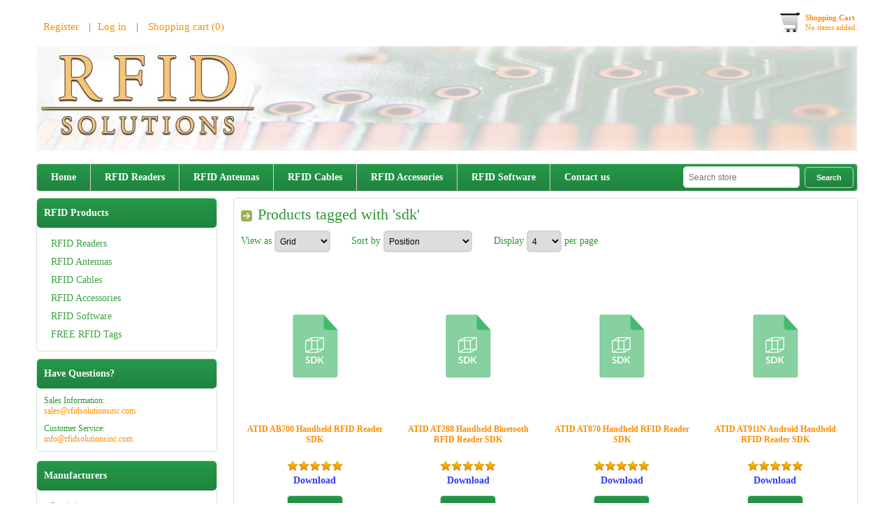

--- FILE ---
content_type: text/html; charset=utf-8
request_url: http://www.rfidsolutionsinc.com/producttag/162/sdk
body_size: 28089
content:


<!DOCTYPE html>
<html class="html-product-tag-page">
<head>
    <title>Products tagged with &#39;sdk&#39;</title>
    <meta http-equiv="Content-type" content="text/html;charset=UTF-8" />
    <meta name="description" content="" />
    <meta name="keywords" content="" />
    <meta name="generator" content="nopCommerce" />
    <meta name="viewport" content="width=device-width, initial-scale=1.0, user-scalable=0, minimum-scale=1.0, maximum-scale=1.0">
    
    
    
    
    

    <link href="/bundles/styles/gq1r_6fhpdvgd6fubue7gauokuo_cecy-cj_-txiw941?v=_6qS7IhLvPTrQEa6WWMz0RXrgX6Er1xDxSldn25MASg1" rel="stylesheet"/>


    <link type="text/css" rel="Stylesheet" href="/Themes/RFID/Content/css/ThemeRoller.css" />    
    <script src="/bundles/scripts/ehpyzzdpmy1aeqs13t7taqoj8r5te6ribm97ybgvt2k1?v=AkiB_337pz31o0-ZV9t8PzVaA6hzM0EsSFq6aC8B8XQ1"></script>


    
    <link href="http://www.rfidsolutionsinc.com/news/rss/1" rel="alternate" type="application/rss+xml" title="RFID Solutions: News" />
    
    
    
<link rel="shortcut icon" href="http://www.rfidsolutionsinc.com/favicon.ico" />
    <!--Powered by nopCommerce - http://www.nopCommerce.com-->
</head>
<body class="notAndroid23">
    




<div class="ajax-loading-block-window" style="display: none">
</div>
<div id="dialog-notifications-success" title="Notification" style="display:none;">
</div>
<div id="dialog-notifications-error" title="Error" style="display:none;">
</div>
<div id="dialog-notifications-warning" title="Warning" style="display:none;">
</div>
<div id="bar-notification" class="bar-notification">
    <span class="close" title="Close">&nbsp;</span>
</div>


<div class="mobile-navigation-bar"></div>

<div class="master-wrapper-page">
    
    
<!--[if lte IE 7]>
    <div style="clear:both;height:59px;text-align:center;position:relative;">
        <a href="http://www.microsoft.com/windows/internet-explorer/default.aspx" target="_blank">
            <img src="/Themes/RFID/Content/images/ie_warning.jpg" height="42" width="820" alt="You are using an outdated browser. For a faster, safer browsing experience, upgrade for free today." />
        </a>
    </div>
<![endif]-->

    <div class="master-wrapper-content">
        <script type="text/javascript">
            AjaxCart.init(false, '.header-links .cart-qty', '.header-links .wishlist-qty', '#flyout-cart');
        </script>
        <div class="header">
            
            <div class="header-logo" style="margin-bottom:14px">
                <a href="/" class="logo">



<img alt="RFID Solutions" title="RFID Solutions" src="http://www.rfidsolutionsinc.com/content/images/thumbs/0001497.jpeg" />                </a>
            </div><!--header-logo-->
            <div class="header-links-wrapper">        
                <div>
                    <div style="float:left; margin-top:20px; font-size:15px;">
                        <div class="header-links">
    <ul>
        
            <li><a href="/register" class="ico-register">Register</a></li>
            <li><a href="/login" class="ico-login">Log in</a></li>
                                    <li id="topcartlink">
                <a href="/cart" class="ico-cart">
                    <span class="cart-label">Shopping cart</span>
                    <span class="cart-qty">(0)</span>
                </a>
            </li>
        
    </ul>
            <script type="text/javascript">
            $(document).ready(function () {
                $('.header').on('mouseenter', '#topcartlink', function () {
                    $('#flyout-cart').addClass('active');
                });
                $('.header').on('mouseleave', '#topcartlink', function () {
                    $('#flyout-cart').removeClass('active');
                });
                $('.header').on('mouseenter', '#flyout-cart', function () {
                    $('#flyout-cart').addClass('active');
                });
                $('.header').on('mouseleave', '#flyout-cart', function () {
                    $('#flyout-cart').removeClass('active');
                });
            });
        </script>
</div>

                        <div id="flyout-cart" class="flyout-cart">
    <div class="mini-shopping-cart">
        <div class="count">
You have no items in your shopping cart.        </div>
    </div>
</div>

                    </div>  
                    <div style="float:right; margin-top:-22px;">
                        <a href="/cart" class=" header-shopping-bag">
    <div class="block-mini-cart">
        <strong>Shopping Cart</strong>
        <br />
            <span>No items added.</span>
    </div>
</a>

                    </div>
                </div>
            </div>
            <div class="responsive-cart">
                <a href="/cart" class="cart-link">Shopping Cart</a>
            </div>
        </div>
        <!--header-->

        <div class="menu-title">
            <span>Menu</span>
        </div>
        <div class="header-menu">
            <span class="close-btn">close</span>


<input type="hidden" value="false" id="isRtlEnabled" />

<div class="menu-title">
    <span>Menu</span>
</div>
<ul class="top-menu">
    
        <li><a href="/">Home</a></li>
    

    <li>
                <a href="/rfid-readers">RFID Readers</a>
                <div class="plus-button"></div>
                <div class="sublist-wrap">
                    <ul class="sublist">
    <li>
                    <a href="/fixed-rfid-readers">Fixed RFID Readers</a>

    </li>
    <li>
                    <a href="/handheld-rfid-readers">Handheld RFID Readers</a>

    </li>
    <li>
                    <a href="/rfid-gateways">RFID Reader Gateways</a>

    </li>
    <li>
                    <a href="/desktop-rfid-readers">Desktop RFID Readers</a>

    </li>
    <li>
                    <a href="/bluetooth">Bluetooth RFID Readers</a>

    </li>
    <li>
                    <a href="/rfid-kits">RFID Development Kits</a>

    </li>
                    </ul>
                </div>

    </li>
    <li>
                <a href="/rfid-antennas">RFID Antennas</a>
                <div class="plus-button"></div>
                <div class="sublist-wrap">
                    <ul class="sublist">
    <li>
                    <a href="/far-field-rfid-antennas">Far Field Antennas</a>

    </li>
    <li>
                    <a href="/near-field-rfid-antennas">Near Field Antennas</a>

    </li>
    <li>
                    <a href="/rfid-antenna-mounts">Antenna Mounts</a>

    </li>
    <li>
                    <a href="/rfid-antenna-hub">Antenna Hub</a>

    </li>
                    </ul>
                </div>

    </li>
    <li>
                <a href="/rfid-cables">RFID Cables</a>
                <div class="plus-button"></div>
                <div class="sublist-wrap">
                    <ul class="sublist">
    <li>
                    <a href="/rfid-antenna-cables">Antenna Cables</a>

    </li>
    <li>
                    <a href="/rfid-extension-cables">Extension Cables</a>

    </li>
                    </ul>
                </div>

    </li>
    <li>
                <a href="/rfid-accessories">RFID Accessories</a>
                <div class="plus-button"></div>
                <div class="sublist-wrap">
                    <ul class="sublist">
    <li>
                    <a href="/rfid-antenna-mount">Antenna Mounts</a>

    </li>
    <li>
                    <a href="/docking-stations">Docking Stations</a>

    </li>
    <li>
                    <a href="/gun-handles">Gun Handles</a>

    </li>
    <li>
                    <a href="/batteries">Batteries</a>

    </li>
    <li>
                    <a href="/cases">Cases</a>

    </li>
    <li>
                    <a href="/rfid-power-supplies">Power Supplies</a>

    </li>
    <li>
                    <a href="/rfid-gpio">GPIO</a>

    </li>
    <li>
                    <a href="/rfid-console-cables">Console Cables</a>

    </li>
    <li>
                    <a href="/rfid-warranties">Warranty</a>

    </li>
                    </ul>
                </div>

    </li>
    <li>
                <a href="/rfid-software">RFID Software</a>
                <div class="plus-button"></div>
                <div class="sublist-wrap">
                    <ul class="sublist">
    <li>
                    <a href="/applications">RFID Applications</a>

    </li>
    <li>
                    <a href="/embedded-rfid-software">RFID Embedded</a>

    </li>
    <li>
                    <a href="/rfid-firmware">RFID Firmware</a>

    </li>
    <li>
                    <a href="/rfid-sdks">RFID SDKs</a>

    </li>
                    </ul>
                </div>

    </li>
                                    <li><a href="/contactus">Contact us</a></li>
    
</ul>        </div>
        <div class="top-bar">
            
            
            <div class="top-bar-content">
            <div class="searchbox store-search-box">
                    <form action="/search" id="small-search-box-form" method="get">    <input type="text" class="search-box-text" id="small-searchterms" autocomplete="off" name="q" placeholder="Search store" />







<input type="hidden" class="instantSearchResourceElement"
       data-highlightFirstFoundElement="true"
       data-minKeywordLength="3"
       data-instantSearchUrl="/instantSearchFor"
       data-homePageUrl="/"
       data-searchInProductDescriptions="true"
       data-numberOfVisibleProducts="5" />


<script id="instantSearchItemTemplate" type="text/x-kendo-template">
    <div class="instant-search-item" data-url="${ data.CustomProperties.Url }">
        <div class="img-block">
            <img src="${ data.DefaultPictureModel.ImageUrl }" alt="${ data.Name }" title="${ data.Name }" style="border: none">
        </div>
        <div class="detail">
            <div class="title">${ data.Name }</div>
            <div class="price"># var price = ""; if (data.ProductPrice.Price) { price = data.ProductPrice.Price } # #= price #</div>           
        </div>
    </div>
</script>    <input type="submit" class="button-1 search-box-button" value="Search" />
        <script type="text/javascript">
            $("#small-search-box-form").submit(function(event) {
                if ($("#small-searchterms").val() == "") {
                    alert('Please enter some search keyword');
                    $("#small-searchterms").focus();
                    event.preventDefault();
                }
            });
        </script>
</form>
            </div>
            </div>
        </div>
        <!--top-bar-->

        




<div class="ajaxCartInfo" data-getAjaxCartButtonUrl="/NopAjaxCart/GetAjaxCartButtonsAjax"
     data-productPageAddToCartButtonSelector=".add-to-cart-button"
     data-productBoxAddToCartButtonSelector=".product-box-add-to-cart-button"
     data-productBoxProductItemElementSelector=".product-item"
     data-enableOnProductPage="True"
     data-enableOnCatalogPages="True"
     data-miniShoppingCartQuatityFormattingResource="({0})" 
     data-miniWishlistQuatityFormattingResource="({0})" 
     data-addToWishlistButtonSelector=".add-to-wishlist-button">
</div>

<input id="addProductVariantToCartUrl" name="addProductVariantToCartUrl" type="hidden" value="/AddProductFromProductDetailsPageToCartAjax" />
<input id="addProductToCartUrl" name="addProductToCartUrl" type="hidden" value="/AddProductToCartAjax" />
<input id="miniShoppingCartUrl" name="miniShoppingCartUrl" type="hidden" value="/MiniShoppingCart" />
<input id="flyoutShoppingCartUrl" name="flyoutShoppingCartUrl" type="hidden" value="/NopAjaxCartFlyoutShoppingCart" />
<input id="checkProductAttributesUrl" name="checkProductAttributesUrl" type="hidden" value="/CheckIfProductOrItsAssociatedProductsHasAttributes" />
<input id="getMiniProductDetailsViewUrl" name="getMiniProductDetailsViewUrl" type="hidden" value="/GetMiniProductDetailsView" />
<input id="flyoutShoppingCartPanelSelector" name="flyoutShoppingCartPanelSelector" type="hidden" value="#flyout-cart" />
<input id="shoppingCartMenuLinkSelector" name="shoppingCartMenuLinkSelector" type="hidden" value=".cart-qty" />
<input id="wishlistMenuLinkSelector" name="wishlistMenuLinkSelector" type="hidden" value="span.wishlist-qty" />





<script type="text/javascript">
    var nop_store_directory_root = "http://www.rfidsolutionsinc.com/";
</script>

<div id="product-ribbon-info" data-productid="0"
     data-productboxselector=".product-item, .item-holder"
     data-productboxpicturecontainerselector=".picture, .item-picture"
     data-productpagepicturesparentcontainerselector=".product-essential"
     data-productpagebugpicturecontainerselector=".picture"
     data-retrieveproductribbonsurl="/ProductRibbons/RetrieveProductRibbons">
</div>
        
        <div class="ajax-loading-block-window" style="display: none">
            <div class="loading-image">
            </div>
        </div>
        <div class="master-column-wrapper">
            

<div class="side-2">

    <div class="block block-category-navigation">
        <div class="title">
            <strong>RFID Products</strong>
        </div>
        <div class="listbox">
            <ul class="list">
    <li class="inactive">
        <a href="/rfid-readers">RFID Readers
        </a>

    </li>
    <li class="inactive">
        <a href="/rfid-antennas">RFID Antennas
        </a>

    </li>
    <li class="inactive">
        <a href="/rfid-cables">RFID Cables
        </a>

    </li>
    <li class="inactive">
        <a href="/rfid-accessories">RFID Accessories
        </a>

    </li>
    <li class="inactive">
        <a href="/rfid-software">RFID Software
        </a>

    </li>
    <li class="inactive">
        <a href="/rfid-tags-2">FREE RFID Tags
        </a>

    </li>
            </ul>
        </div>
    </div>
<div class="block contact-block-wrapper">
    <div class="title"><strong>Have Questions?</strong></div>
    <div class="contact-block">
        <div class="section">
            <div class="sales-information">
                <div class="sales-title">Sales Information:</div>
                <div class="sales-address"><a href="mailto:sales@rfidsolutionsinc.com">sales@rfidsolutionsinc.com</a></div>
            </div>
        </div>
        <div class="section">
            <div class="customer-service">
                <div class="customer-service-title">Customer Service:</div>
                <div class="customer-service-address"><a href="mailto:info@rfidsolutionsinc.com">info@rfidsolutionsinc.com</a></div>
            </div>
        </div>
        
    </div>
</div>    <div class="block block-manufacturer-navigation">
        <div class="title">
            <strong>Manufacturers</strong>
        </div>
        <div class="listbox">
            <ul class="list">
                    <li class="inactive"><a href="/impinj">Impinj</a>
                    </li>
                    <li class="inactive"><a href="/zebra">Zebra</a>
                    </li>
                    <li class="inactive"><a href="/feig">FEIG</a>
                    </li>
                    <li class="inactive"><a href="/sensthys">SensThys</a>
                    </li>
                    <li class="inactive"><a href="/rfid-solutions">RFID Solutions</a>
                    </li>
            </ul>
                <div class="view-all">
                    <a href="/manufacturer/all">View all</a>
                </div>
        </div>
    </div>
</div>
<div class="center-2">
    
    
<div class="page product-tag-page">
    <div class="page-title">
        <h1>Products tagged with &#39;sdk&#39;</h1>
    </div>
    <div class="page-body">
        

<div class="product-selectors">
    
        <div class="product-viewmode">
            <span>View as</span>
            <select id="products-viewmode" name="products-viewmode" onchange="setLocation(this.value);"><option selected="selected" value="http://www.rfidsolutionsinc.com/producttag/162/sdk?viewmode=grid">Grid</option>
<option value="http://www.rfidsolutionsinc.com/producttag/162/sdk?viewmode=list">List</option>
</select>
        </div>
            <div class="product-sorting">
            <span>Sort by</span>
            <select id="products-orderby" name="products-orderby" onchange="setLocation(this.value);"><option selected="selected" value="http://www.rfidsolutionsinc.com/producttag/162/sdk?orderby=0">Position</option>
<option value="http://www.rfidsolutionsinc.com/producttag/162/sdk?orderby=5">Name: A to Z</option>
<option value="http://www.rfidsolutionsinc.com/producttag/162/sdk?orderby=6">Name: Z to A</option>
<option value="http://www.rfidsolutionsinc.com/producttag/162/sdk?orderby=10">Price: Low to High</option>
<option value="http://www.rfidsolutionsinc.com/producttag/162/sdk?orderby=11">Price: High to Low</option>
<option value="http://www.rfidsolutionsinc.com/producttag/162/sdk?orderby=15">Created on</option>
</select>
        </div>
            <div class="product-page-size">
            <span>Display</span>
            <select id="products-pagesize" name="products-pagesize" onchange="setLocation(this.value);"><option value="http://www.rfidsolutionsinc.com/producttag/162/sdk?pagesize=2">2</option>
<option selected="selected" value="http://www.rfidsolutionsinc.com/producttag/162/sdk?pagesize=4">4</option>
<option value="http://www.rfidsolutionsinc.com/producttag/162/sdk?pagesize=8">8</option>
<option value="http://www.rfidsolutionsinc.com/producttag/162/sdk?pagesize=12">12</option>
</select>
            <span>per page</span>
        </div>
</div>        
            <div class="product-grid">
                <div class="item-grid">
                        <div class="item-box">
                            

<div class="product-item" data-productid="311">
    <div class="picture">
        <a href="/atid-ab700-handheld-rfid-reader-sdk" title="ATID AB700 Handheld RFID Reader SDK">
            <img alt="ATID AB700 Handheld RFID Reader SDK" src="http://www.rfidsolutionsinc.com/content/images/thumbs/0001450_atid-ab700-handheld-rfid-reader-sdk_150.png" title="ATID AB700 Handheld RFID Reader SDK" />
        </a>
    </div>
    <div class="details">
        <h2 class="product-title">
            <a href="/atid-ab700-handheld-rfid-reader-sdk">ATID AB700 Handheld RFID Reader SDK</a>
        </h2>

            <div class="product-rating-box" title="0 review(s)">
                <div class="rating">
                    <div style="width: 100%">
                    </div>
                </div>
            </div>

        <div class="description">
        <a class="price actual-price" href="/atid-ab700-handheld-rfid-reader-sdk" title="ATID AB700 Handheld RFID Reader SDK">
            ATID AB700 Handheld RFID Reader Software Development SDK
        </a>
        </div>
        <div class="add-info">
            

            <div class="prices">               
                
                        <div class="prices">
                            <a class="price actual-price" href="/atid-ab700-handheld-rfid-reader-sdk" title="ATID AB700 Handheld RFID Reader SDK">Download</a>
                        </div>
            </div>

            

            <div class="buttons">
                

                    <input type="button" value="Download" class="button-2 product-box-detail-button" onclick="setLocation('/atid-ab700-handheld-rfid-reader-sdk')" />
            </div>

            

        </div>
    </div>
</div>

                        </div>
                        <div class="item-box">
                            

<div class="product-item" data-productid="313">
    <div class="picture">
        <a href="/atid-at288-handheld-bluetooth-rfid-reader-sdk" title="ATID AT288 Handheld Bluetooth RFID Reader SDK ">
            <img alt="ATID AT288 Handheld Bluetooth RFID Reader SDK " src="http://www.rfidsolutionsinc.com/content/images/thumbs/0001453_atid-at288-handheld-bluetooth-rfid-reader-sdk_150.png" title="ATID AT288 Handheld Bluetooth RFID Reader SDK " />
        </a>
    </div>
    <div class="details">
        <h2 class="product-title">
            <a href="/atid-at288-handheld-bluetooth-rfid-reader-sdk">ATID AT288 Handheld Bluetooth RFID Reader SDK</a>
        </h2>

            <div class="product-rating-box" title="0 review(s)">
                <div class="rating">
                    <div style="width: 100%">
                    </div>
                </div>
            </div>

        <div class="description">
        <a class="price actual-price" href="/atid-at288-handheld-bluetooth-rfid-reader-sdk" title="ATID AT288 Handheld Bluetooth RFID Reader SDK ">
            ATID AT288 Handheld Bluetooth RFID Reader Software Development Kit
        </a>
        </div>
        <div class="add-info">
            

            <div class="prices">               
                
                        <div class="prices">
                            <a class="price actual-price" href="/atid-at288-handheld-bluetooth-rfid-reader-sdk" title="ATID AT288 Handheld Bluetooth RFID Reader SDK ">Download</a>
                        </div>
            </div>

            

            <div class="buttons">
                

                    <input type="button" value="Download" class="button-2 product-box-detail-button" onclick="setLocation('/atid-at288-handheld-bluetooth-rfid-reader-sdk')" />
            </div>

            

        </div>
    </div>
</div>

                        </div>
                        <div class="item-box">
                            

<div class="product-item" data-productid="310">
    <div class="picture">
        <a href="/atid-at870-handheld-rfid-reader-sdk" title="ATID AT870N Handheld RFID Reader SDK">
            <img alt="ATID AT870N Handheld RFID Reader SDK" src="http://www.rfidsolutionsinc.com/content/images/thumbs/0001448_atid-at870-handheld-rfid-reader-sdk_150.png" title="ATID AT870N Handheld RFID Reader SDK" />
        </a>
    </div>
    <div class="details">
        <h2 class="product-title">
            <a href="/atid-at870-handheld-rfid-reader-sdk">ATID AT870 Handheld RFID Reader SDK</a>
        </h2>

            <div class="product-rating-box" title="0 review(s)">
                <div class="rating">
                    <div style="width: 100%">
                    </div>
                </div>
            </div>

        <div class="description">
        <a class="price actual-price" href="/atid-at870-handheld-rfid-reader-sdk" title="ATID AT870N Handheld RFID Reader SDK">
            ATID AT870 Handheld RFID Reader Software Development Kit
        </a>
        </div>
        <div class="add-info">
            

            <div class="prices">               
                
                        <div class="prices">
                            <a class="price actual-price" href="/atid-at870-handheld-rfid-reader-sdk" title="ATID AT870N Handheld RFID Reader SDK">Download</a>
                        </div>
            </div>

            

            <div class="buttons">
                

                    <input type="button" value="Download" class="button-2 product-box-detail-button" onclick="setLocation('/atid-at870-handheld-rfid-reader-sdk')" />
            </div>

            

        </div>
    </div>
</div>

                        </div>
                        <div class="item-box">
                            

<div class="product-item" data-productid="312">
    <div class="picture">
        <a href="/atid-at911n-android-handheld-rfid-reader-sdk" title="ATID AT911 Android Handheld RFID Reader SDK">
            <img alt="ATID AT911 Android Handheld RFID Reader SDK" src="http://www.rfidsolutionsinc.com/content/images/thumbs/0001452_atid-at911n-android-handheld-rfid-reader-sdk_150.png" title="ATID AT911 Android Handheld RFID Reader SDK" />
        </a>
    </div>
    <div class="details">
        <h2 class="product-title">
            <a href="/atid-at911n-android-handheld-rfid-reader-sdk">ATID AT911N Android Handheld RFID Reader SDK</a>
        </h2>

            <div class="product-rating-box" title="0 review(s)">
                <div class="rating">
                    <div style="width: 100%">
                    </div>
                </div>
            </div>

        <div class="description">
        <a class="price actual-price" href="/atid-at911n-android-handheld-rfid-reader-sdk" title="ATID AT911 Android Handheld RFID Reader SDK">
            ATID AT911N Android Handheld RFID Reader Software Development Kit
        </a>
        </div>
        <div class="add-info">
            

            <div class="prices">               
                
                        <div class="prices">
                            <a class="price actual-price" href="/atid-at911n-android-handheld-rfid-reader-sdk" title="ATID AT911 Android Handheld RFID Reader SDK">Download</a>
                        </div>
            </div>

            

            <div class="buttons">
                

                    <input type="button" value="Download" class="button-2 product-box-detail-button" onclick="setLocation('/atid-at911n-android-handheld-rfid-reader-sdk')" />
            </div>

            

        </div>
    </div>
</div>

                        </div>
                </div>
            </div>
        
            <div class="pager">
                <ul><li class="current-page"><span>1</span></li><li class="individual-page"><a href="/producttag/162/sdk?pagenumber=2">2</a></li><li class="next-page"><a href="/producttag/162/sdk?pagenumber=2">Next</a></li></ul>
            </div>
        
    </div>
</div>

    
</div>

        </div>
        
        

<div class="master-wrapper-content-footer">

    <ul>
                            <li><a href="/sitemap">Sitemap</a></li>
            <li>|</li>
                    <li><a href="/conditions-of-use">Conditions of Use</a></li>
            <li>|</li>
            <li><a href="/partners">Partners</a></li>
            <li>|</li>
            <li><a href="/privacy-policy">Privacy Policy</a></li>
            <li>|</li>
            <li><a href="/shipping-returns">Shipping &amp; Returns</a></li>
            <li>|</li>
                <li><a href="/contactus">Contact us</a> </li>
    </ul>

    <div class="footer-disclaimer">
        <div><span class="footer-disclaimer">Copyright &copy; 2026 RFID Solutions, Inc.</span></div>
    </div>
</div>

    <div class="powered-by">    
        Powered by <a href="http://www.nopcommerce.com/">nopCommerce</a>
    </div>

<div class="social-sharing">
    
<ul class="networks">
                                    <li><a class="rss" target="_blank" href="/news/rss/1"></a></li>
</ul>
</div>

<div class="footer-store-theme">
    
</div>


    </div>
</div>

<!-- Google code for Analytics tracking -->
<script type="text/javascript">
var _gaq = _gaq || [];
_gaq.push(['_setAccount', 'UA-11323603-3']);
_gaq.push(['_trackPageview']);

(function() {
var ga = document.createElement('script'); ga.type = 'text/javascript'; ga.async = true;
ga.src = ('https:' == document.location.protocol ? 'https://ssl' : 'http://www') + '.google-analytics.com/ga.js';
var s = document.getElementsByTagName('script')[0]; s.parentNode.insertBefore(ga, s);
})();
</script>


    
    
</body>
</html>


--- FILE ---
content_type: text/css; charset=utf-8
request_url: http://www.rfidsolutionsinc.com/bundles/styles/gq1r_6fhpdvgd6fubue7gauokuo_cecy-cj_-txiw941?v=_6qS7IhLvPTrQEa6WWMz0RXrgX6Er1xDxSldn25MASg1
body_size: 114583
content:
*{margin:0;outline:none;padding:0;text-decoration:none;box-sizing:border-box}*:before,*:after{box-sizing:border-box}html{margin:0!important;-webkit-text-size-adjust:none}ol,ul{list-style:none}a img{border:none}a:active{outline:none}button::-moz-focus-inner,input[type="button"]::-moz-focus-inner,input[type="submit"]::-moz-focus-inner,input[type="reset"]::-moz-focus-inner,input[type="file"]>input[type="button"]::-moz-focus-inner{margin:0;border:0;padding:0}input[type="button"],input[type="submit"],input[type="reset"]{-webkit-appearance:none}input::-moz-placeholder{opacity:1}input:-webkit-autofill{-webkit-box-shadow:inset 0 0 0 1000px #fff}script{display:none!important}body{max-width:100%;background-color:#fff;overflow-x:hidden;font:normal 14px Consolas}a{color:inherit;cursor:pointer}img{max-width:100%}table{width:100%;border-collapse:collapse}input[type="text"],input[type="file"],input[type="password"],textarea,select{padding:7px;border:1px solid #d6d6d6;border-radius:5px;height:31px;max-width:100%;vertical-align:middle;font-size:12px;box-shadow:inset 0 0 3px 0 rgba(0,0,0,.1)}input[type="file"]{padding:5px 7px 7px}textarea{min-height:200px}select{height:31px;padding:3px}input[type="checkbox"],input[type="radio"],input[type="checkbox"]+*,input[type="radio"]+*{vertical-align:middle}input[type="button"],input[type="submit"],button{cursor:pointer}input[type='number']{-moz-appearance:textfield}input::-webkit-outer-spin-button,input::-webkit-inner-spin-button{-webkit-appearance:none}label,label+*{vertical-align:middle}.master-wrapper-page{margin:30px auto 10px;-webkit-transition:transform .3s;transition:transform .3s}.master-wrapper-content{position:relative;margin:0 auto;max-width:98%;z-index:0}.master-column-wrapper:after{content:"";display:block;clear:both}.page{min-height:200px}.page-title{margin:0 0 10px}.page-title h1{font-weight:normal;font-size:22px}.page-title h1:before{content:'.';display:inline-block;margin-right:8px;width:16px;height:16px;background:url(/Themes/RFID/Content/images/ico-page-title-arrow.png) no-repeat;vertical-align:middle;font-size:0;text-indent:-9999px}.page:after,.top-menu::after,.page-title:after,.page-body:after,.overview .attributes:after{content:"";display:block;clear:both}.header-shopping-bag,.mobile-navigation-bar .header-links #topcartlink,.mobile-navigation-bar .top-bar-content>div>span,.item-box .description{display:none}p{line-height:1.4}.view-all a,.leftside-3 .listbox input[type=button],.product-box-add-to-cart-button,.top-bar-content .searchbox input[type=submit],.newsletter-email input[type=button],#flyout-cart .buttons input[type=button],.email-a-friend input[type=button],.add-to-links input[type=button],.buttons input[type=button],.buttons input[type=submit],.subscribe-button,.download-sample-button,#back-in-stock-notify-me,.check-username-availability-button,.enter-password-form input[type=submit],.add-address-button,.select-billing-address-button,.order-details-page .page-title>a,.actions input,.request-item .uploaded-file a,.remove-button,.cart-footer input[type=submit],.contact-vendor input,.forum-search-box input[type=submit],#eu-cookie-ok,.select-shipping-address-button,div.qq-upload-button{display:inline-block;padding:8px 12px;border:1px solid #d5d5d5;border-radius:5px;min-width:70px;background-image:-webkit-linear-gradient(top,rgba(0,0,0,0) 0%,rgba(0,0,0,.15) 100%);background-image:linear-gradient(to bottom,rgba(0,0,0,0) 0%,rgba(0,0,0,.15) 100%);filter:progid:DXImageTransform.Microsoft.gradient(startColorstr='#00000000',endColorstr='#26000000',GradientType=0);text-shadow:1px 1px 0 #fff;font:bold 11px/normal Tahoma,Verdana,Arial,sans-serif;vertical-align:middle}.view-all a:hover,.leftside-3 .listbox input[type=button]:hover,product-box-add-to-cart-button:hover,.top-bar-content .searchbox input[type=submit]:hover,.newsletter-email input[type=button]:hover,#flyout-cart .buttons input[type=button]:hover,.email-a-friend input[type=button]:hover,.add-to-links input[type=button]:hover,.buttons input[type=button]:hover,.buttons input[type=submit]:hover,.subscribe-button:hover,.download-sample-button:hover,#back-in-stock-notify-me:hover,.check-username-availability-button:hover,.enter-password-form input[type=submit]:hover,.add-address-button:hover,.select-billing-address-button:hover,.order-details-page .page-title>a:hover,.actions input:hover,.request-item .uploaded-file a:hover,.remove-button:hover,.cart-footer input[type=submit]:hover,.contact-vendor input:hover,.forum-search-box input[type=submit]:hover,#eu-cookie-ok:hover,.select-shipping-address-button:hover,.qq-upload-button input:hover{background-image:-webkit-linear-gradient(top,rgba(0,0,0,.15) 0%,rgba(0,0,0,0) 100%);background-image:linear-gradient(to bottom,rgba(0,0,0,.15) 0%,rgba(0,0,0,0) 100%);filter:progid:DXImageTransform.Microsoft.gradient(startColorstr='#26000000',endColorstr='#00000000',GradientType=0)}.view-all{text-align:right}.block .buttons{text-align:right}.slider-wrapper{margin-bottom:10px}.breadcrumb{margin:20px 0;text-transform:uppercase;text-align:center}.breadcrumb li{display:inline-block;font-weight:bold;color:#26992f}.breadcrumb li a{color:#000}.breadcrumb li strong{font-weight:700}.breadcrumb .delimiter{margin:0 5px}.pager{text-align:center}.pager li{display:inline-block;margin:0 2px}.pager li a,.pager li span{padding:10px}.center-1,.center-2,.center-3{margin-bottom:10px;padding:10px;border:1px solid #cde7cf;border-radius:5px}.topic-block-body{text-align:justify}.topic-block-title{margin:5px 0 10px}.footer-store-theme{margin:0 auto 20px;width:210px;text-align:center}.admin-header-links{margin:47px 0 0;padding:8px 0;border:1px solid #d6d6d6;border-top:0;border-bottom-left-radius:5px;border-bottom-right-radius:5px;background:#f3f3f3;text-align:center}.admin-header-links a{margin:0 10px}.link-rss{float:right;margin:5px 5px 0 0;width:14px;height:14px;background:url(/Themes/RFID/Content/images/icon_rss.gif) no-repeat;font-size:0;text-indent:-9999px}.ui-widget-header.ui-datepicker-header{background-image:-moz-linear-gradient(top,rgba(0,0,0,0) 0%,rgba(0,0,0,.15) 100%);background-image:-webkit-linear-gradient(top,rgba(0,0,0,0) 0%,rgba(0,0,0,.15) 100%);background-image:linear-gradient(to bottom,rgba(0,0,0,0) 0%,rgba(0,0,0,.15) 100%);filter:progid:DXImageTransform.Microsoft.gradient(startColorstr='#00000000',endColorstr='#26000000',GradientType=0)}.ui-datepicker-calendar a.ui-state-default,.ui-datepicker-calendar a.ui-widget-content .ui-state-default,.ui-datepicker-calendar a.ui-widget-header .ui-state-default{background:#f3f3f3}input[type=submit].confirm-order-next-step-button,input[type=button].confirm-order-next-step-button{padding:11px 18px;border:0;border-radius:5px;background-image:-webkit-linear-gradient(top,rgba(204,219,32,1) 0%,rgba(153,182,80,1) 100%);background-image:linear-gradient(to bottom,rgba(204,219,32,1) 0%,rgba(153,182,80,1) 100%);filter:progid:DXImageTransform.Microsoft.gradient(startColorstr='#ccdb20',endColorstr='#99b650',GradientType=0);font-weight:bold;font-size:14px;text-shadow:1px 1px 0 #7a9b06;color:#fff}input[type=submit].confirm-order-next-step-button:hover,input[type=button].confirm-order-next-step-button:hover{background-image:-webkit-linear-gradient(top,rgba(153,182,80,1) 0%,rgba(204,219,32,1) 100%);background-image:linear-gradient(to bottom,rgba(153,182,80,1) 0%,rgba(204,219,32,1) 100%);filter:progid:DXImageTransform.Microsoft.gradient(startColorstr='#99b650',endColorstr='#ccdb20',GradientType=0)}.read{text-decoration:underline;color:#a0bb49;cursor:pointer}.form-fields input[type=text]{padding:5px;border:1px solid #d6d6d6}.form-fields label{display:block;margin:10px 0}.field-validation-error,.required{color:#c00}.field-validation-error{display:block}.password-error{margin-top:10px;color:#c00}textarea{height:150px;resize:none}.topic-password .enter-password-title{margin-bottom:10px}.captcha-box{margin:20px auto;width:320px}.message-error,.validation-summary-errors{margin:15px 0}.message-error li,.validation-summary-errors li{margin:5px 0;color:#c00}.ui-state-default span.ui-icon-closethick{background:#fff url(/Themes/RFID/Content/images/close.png) no-repeat center center}.ui-dialog button.ui-dialog-titlebar-close{width:18px;height:18px}.table-wrapper{margin:10px 0}.table-wrapper th,.table-wrapper td{padding:5px;border:1px dotted #ccc;text-align:center}.data-table .date{white-space:nowrap}.bar-notification{display:none;position:fixed;top:0;left:0;z-index:9999;width:100%;padding:15px 25px 15px 10px;color:#fff;opacity:.95}.bar-notification.success{border-bottom:1px solid #bd2;background:#9b0}.bar-notification.warning{background:#f93}.bar-notification.error{border-bottom:1px solid #f55;background:red}.bar-notification .content{float:left;margin:0 10px 0 0}.bar-notification .content a{color:#fff;text-decoration:underline}.bar-notification .close{position:absolute;top:0;right:0;width:32px;height:32px;margin:5px;border:1px solid #666;box-shadow:inset 0 0 1px #999;background:#fff url(/Themes/RFID/Content/images/close.png) center no-repeat;cursor:pointer;opacity:.7}.bar-notification .close:hover{opacity:.9}.noscript{background-color:#ff9;padding:10px;text-align:center}.ajax-loading-block-window{position:fixed;top:50%;left:50%;z-index:999;width:32px;height:32px;margin:-16px 0 0 -16px;background:url(/Themes/RFID/Content/images/loading.gif) center no-repeat}.ui-dialog{position:absolute!important;z-index:1050;width:350px!important;max-width:95%;border:1px solid #ccc;box-shadow:0 1px 2px rgba(0,0,0,.15);background:#fff}.ui-dialog-titlebar{border-bottom:1px solid #ccc;background:#eee;padding:10px;font-weight:bold;text-transform:uppercase}.ui-dialog-titlebar button{position:absolute;top:0;right:0;width:24px;height:24px;margin:6px;overflow:hidden;border:1px solid #666;background:#fff url(/Themes/RFID/Content/images/close.png) center no-repeat;font-size:0;opacity:.7}.ui-dialog-titlebar button:hover{opacity:.9}.ui-dialog-content{height:auto!important;padding:10px}.ui-dialog-content .page{min-height:0}.ui-dialog-content .page-title{margin:5px 0}.ui-dialog-content .page-title h1{font-size:18px}.ui-dialog-content .tooltip{margin:15px 0;line-height:20px}.ui-dialog-content button{border:1px solid #ccc;padding:5px 10px;font-size:13px}.ui-dialog-titlebar.ui-widget-header{border-color:#d6d6d6;background-image:-webkit-linear-gradient(top,rgba(0,0,0,0) 0%,rgba(0,0,0,.15) 100%);background-image:linear-gradient(to bottom,rgba(0,0,0,0) 0%,rgba(0,0,0,.15) 100%);filter:progid:DXImageTransform.Microsoft.gradient(startColorstr='#00000000',endColorstr='#26000000',GradientType=0)}.ui-button-icon-only .ui-icon{margin-left:-10px}.eu-cookie-bar-notification{position:fixed;top:50%;left:50%;z-index:1050;width:320px;height:180px;margin:-90px 0 0 -160px;border:1px solid #bbb;box-shadow:0 1px 2px rgba(0,0,0,.2),inset 0 0 0 1px #fff;background:#fff;padding:20px;text-align:center}.eu-cookie-bar-notification .text{margin-bottom:20px;line-height:20px}.eu-cookie-bar-notification button{min-width:60px;margin:10px 0;border:1px solid #bbb;background:#eee;padding:5px;font-size:14px;color:#333}.eu-cookie-bar-notification button:hover{border-color:#aaa;background:#ddd}.eu-cookie-bar-notification a{display:block;text-decoration:underline}.header-menu{position:fixed;top:0;width:267px;height:100%;background:#d3d3d3;-webkit-transform:translate(-267px);transform:translate(-267px);-webkit-transition:all .4s ease-in-out;transition:all .4s ease-in-out;z-index:99}.header-menu.showMenu{-webkit-transform:translate(0);transform:translate(0)}.ps-container>.ps-scrollbar-y-rail{visibility:hidden!important}.scrollYRemove{overflow:hidden}.overlayOffCanvas{display:none;position:fixed;top:0;right:0;left:0;bottom:0;width:100%;height:100%;background:rgba(0,0,0,.4);z-index:2}.header-menu .close-btn{position:relative;display:block;padding:14px 20px;text-align:right;font-weight:bold;font-size:17px;color:#333;text-shadow:1px 1px 0 #fff;background-image:-webkit-linear-gradient(top,rgba(0,0,0,0) 0%,rgba(0,0,0,.15) 100%);background-image:linear-gradient(to bottom,rgba(0,0,0,0) 0%,rgba(0,0,0,.15) 100%);filter:progid:DXImageTransform.Microsoft.gradient(startColorstr='#00000000',endColorstr='#26000000',GradientType=0)}.header-menu .close-btn:before{content:'.';position:absolute;top:9px;left:12px;box-shadow:0 0 0 1px #333;border-radius:50%;width:27px;height:27px;background:url(/Themes/RFID/Content/images/clear.png) no-repeat center;font-size:0;text-indent:-9999px}.header-menu .menu-title{display:none}.header-menu li{position:relative;border-top:1px solid #d3d3d3}.header-menu li,.header-menu li>span{display:block;font-weight:bold;font-size:14px;color:#333;text-shadow:1px 1px 0 #fff}.header-menu li>a span{padding:0;background:none}.header-menu li>a,.header-menu li span{display:block;padding:14px 52px 14px 20px;background-image:-webkit-linear-gradient(top,rgba(0,0,0,0) 0%,rgba(0,0,0,.15) 100%);background-image:linear-gradient(to bottom,rgba(0,0,0,0) 0%,rgba(0,0,0,.15) 100%);filter:progid:DXImageTransform.Microsoft.gradient(startColorstr='#00000000',endColorstr='#26000000',GradientType=0)}.header-menu li .plus-button{position:absolute;top:0;right:0;border-left:1px solid #d3d3d3;height:48px;width:52px;background:url(/Themes/RFID/Content/images/mobile_nav_sprite.png) no-repeat 12px 12px;font-size:0;text-indent:-9999px}.header-menu li .plus-button.close{background-position:-40px 12px}.sublist-wrap{display:none}.sublist-wrap.active{display:block}.mobile-navigation-bar{position:fixed;top:0;left:0;right:0;border-bottom:1px solid #d3d3d3;background-image:-moz-linear-gradient(top,rgba(0,0,0,0) 0%,rgba(227,227,227,1) 100%),#fff;background-image:-webkit-linear-gradient(top,rgba(0,0,0,0) 0%,rgba(227,227,227,1) 100%),#fff;background-image:linear-gradient(to bottom,rgba(0,0,0,0) 0%,rgba(227,227,227,1) 100%),#fff;-webkit-transition:transform .3s;transition:transform .3s;z-index:1}.mobile-navigation-bar.move-right,.master-wrapper-page.move-right{-webkit-transform:translate(267px);transform:translate(267px)}.mobile-navigation-bar>div{display:inline-block;border-right:1px solid #d3d3d3;width:53px;height:46px;vertical-align:top}.mobile-navigation-bar>div>a,.mobile-navigation-bar>div>span,.mobile-navigation-bar>div strong{display:block;width:53px;height:46px;background-image:url(/Themes/RFID/Content/images/mobile_nav_sprite.png);background-repeat:no-repeat;background-position-y:12px;font-size:0}.mobile-navigation-bar .menu-title span{background-position-x:-89px}.mobile-navigation-bar .header-links-wrapper strong{background-position-x:-140px}.mobile-navigation-bar .top-bar strong{background-position-x:-193px}.mobile-navigation-bar .responsive-cart a{background-position-x:-247px}.mobile-navigation-bar .header-links,.mobile-navigation-bar .top-bar-content{display:none;position:absolute;top:100%;left:0;right:0;margin-top:1px;padding:10px;border:1px solid #d3d3d3;border-radius:0 5px 5px 5px;background-image:-moz-linear-gradient(top,rgba(0,0,0,0) 0%,rgba(227,227,227,1) 100%),#fff;background-image:-webkit-linear-gradient(top,rgba(0,0,0,0) 0%,rgba(227,227,227,1) 100%),#fff;background-image:linear-gradient(to bottom,rgba(0,0,0,0) 0%,rgba(227,227,227,1) 100%),#fff;text-align:center;font-size:0;z-index:1}.mobile-navigation-bar .header-links li{display:inline-block;padding:9px 10px;font-size:12px}.mobile-navigation-bar .top-bar-content>div{display:inline-block;margin:0 0 10px}.sublist li a{background:#fff}.top-bar-content>div select{width:120px}.top-bar-content .searchbox{position:relative;margin:0;padding-top:10px;border-top:1px dotted #d5d5d5;width:100%}.top-bar-content .searchbox input[type=text]{margin-right:3px;width:212px;vertical-align:middle}.header:after{content:" ";display:block;visibility:hidden;font-size:0;clear:both;height:0}.header-logo{text-align:center}.header-links-wrapper{position:relative}#flyout-cart{opacity:0;position:absolute;top:100%;right:0;padding:10px;border:1px solid #fff;width:300px;background:#eee;font-size:11px;box-shadow:0 2px 3px #ccc;-webkit-transform:translateY(10px);transform:translateY(10px);-webkit-transition:all .3s;transition:all .3s;z-index:9999;pointer-events:none}#flyout-cart.active{opacity:1;-webkit-transform:translateY(0);transform:translateY(0);pointer-events:auto}#flyout-cart .count{margin-bottom:5px}#flyout-cart .count a{font-weight:bold}#flyout-cart .items{padding:0 5px;margin-bottom:5px;line-height:14px}#flyout-cart .picture{float:left;margin-right:5px;width:50px}#flyout-cart .product .name{font-weight:bold;font-size:11px}#flyout-cart .price,#flyout-cart .quantity{font-size:10px}#flyout-cart .totals{margin-bottom:5px;text-align:right}#flyout-cart .buttons input[type=button]{float:right}#flyout-cart .item{overflow:hidden;padding:5px 0;border-bottom:1px solid #eee}#flyout-cart .item .product{overflow:hidden}.master-wrapper-content-footer{margin-bottom:10px;padding:15px;border:1px solid #d6d6d6;border-radius:5px;background-image:-webkit-linear-gradient(top,rgba(0,0,0,0) 0%,rgba(0,0,0,.15) 100%);background-image:linear-gradient(to bottom,rgba(0,0,0,0) 0%,rgba(0,0,0,.15) 100%);filter:progid:DXImageTransform.Microsoft.gradient(startColorstr='#00000000',endColorstr='#26000000',GradientType=0);text-align:center;font-size:11px}.master-wrapper-content-footer li{display:inline-block}.master-wrapper-content-footer li:nth-child(2n){display:none}.master-wrapper-content-footer li a{display:block;padding:8px 14px}.footer-disclaimer{margin:20px 0 5px}.footer-disclaimer span,.footer-disclaimer div{line-height:17px}.footer-disclaimer a{text-decoration:underline;color:#7a9b06}.footer-tax-shipping a{text-decoration:underline}.social-sharing{margin-bottom:10px;text-align:center}.social-sharing li{display:inline-block}.social-sharing li a{display:block;width:25px;height:25px;background-image:url(/Themes/RFID/Content/images/social-sprite.png);background-repeat:no-repeat}.social-sharing li a.facebook{background-position:0 0}.social-sharing li a.twitter{background-position:-25px 0}.social-sharing li a.youtube{background-position:-50px 0}.social-sharing li a.google{background-position:-75px 0}.social-sharing li a.rss{background-position:-100px 0}.block,.newsletter{margin-bottom:10px;border:1px solid #cde7cf;border-radius:5px}.block .title,.newsletter .title{padding:13px 10px;border-radius:5px;background-image:-webkit-linear-gradient(top,rgba(0,0,0,0) 0%,rgba(0,0,0,.15) 100%);background-image:linear-gradient(to bottom,rgba(0,0,0,0) 0%,rgba(0,0,0,.15) 100%);filter:progid:DXImageTransform.Microsoft.gradient(startColorstr='#00000000',endColorstr='#26000000',GradientType=0)}.block .listbox,.newsletter .newsletter-subscribe{padding:10px;font-size:11px}.newsletter .newsletter-subscribe{display:none}.block .list li,.block .tags li{display:block;margin:0 3px 10px;padding:10px;border-radius:5px;background:#f6f6f6;color:#555}.block .listbox li{padding:0;color:#555}.block .listbox li a{display:block;border-radius:5px;padding:10px;background:#f6f6f6;color:#26992f!important;opacity:.9}.block .listbox li.active .sublist{padding:10px 10px 5px 10px;border-radius:5px;background:#eee}.block .poll-display-text{display:block;margin-bottom:15px;font-size:12px}.block .poll-options li{display:inline-block;margin:0 5px 15px;font-size:11px}.poll-results li{margin:5px 0;color:#555}.poll-total-votes{display:inline-block;margin-top:10px;font-weight:bold}.newsletter{position:relative}.newsletter-email{padding:0;overflow:hidden}.newsletter-email input[type=text]{margin-bottom:10px;width:100%}.newsletter-email input[type=button]{float:right}.newsletter-email .options{height:0}.newsletter-email .options span{display:inline-block;visibility:hidden;height:0;margin:0}.newsletter-validation{position:absolute;right:10px;bottom:20px}.newsletter-result{padding:0 10px 0;text-align:right}.product-selectors>div{display:inline-block;margin-right:3%;margin-bottom:10px}.category-grid{border-bottom:1px solid #cde7cf}.item-grid{margin-bottom:20px}.category-grid .item-box .picture{padding:0 5px 5px;font-size:0}.category-grid .item-box{margin:10px auto 10px;border:1px solid #e6e6e6;border-radius:5px;width:80%}.item-box .product-item{position:relative}.category-grid .item-box .title{width:100%;text-align:center;font-size:16px}.category-grid .item-box .title a{display:block;padding:12px}.item-box .picture a{display:block;position:relative;overflow:hidden}.category-grid .item-box .picture a{padding-top:66%}.item-box .picture a img{position:absolute;top:0;left:0;right:0;bottom:0;margin:auto}.product-grid{margin:20px auto;text-align:left}.product-grid .title,.home-page-product-grid .title{margin:-16px 0 20px;padding:5px 5px 10px;border-bottom:1px solid #cde7cf;font-size:16px;text-align:center}.product-selectors{text-align:center}.product-viewmode select{width:80px}.product-page-size select{width:50px}.product-grid .item-box{margin-bottom:5px;padding:5px;border:1px solid #e6e6e6;border-radius:5px;text-align:center}.product-grid .item-box .picture>a{padding-top:100%}.product-grid .item-box .product-title{margin:10px 0;min-height:42px;font-size:12px}.product-grid input[type=button].add-to-compare-list-button,.product-grid input[type=button].add-to-wishlist-button{display:none}.item-box .prices{margin-bottom:10px;font-weight:bold;font-size:14px;color:#396f00}.item-box .price.old-price{text-decoration:line-through;font-size:11px;color:#4169e1}.item-box .base-price-pangv,.tax-shipping-info{display:block;margin:5px 0;font-weight:normal;font-size:10px;color:#777}.tax-shipping-info a{text-decoration:underline}.product-review-box,.product-rating-box{margin:5px auto;width:80px}.product-review-box .rating,.product-rating-box .rating{height:16px;background:url(/Themes/RFID/Content/images/star-x-inactive.png) 0 0 repeat-x}.product-review-box .rating>div,.item-box .rating div{height:16px;background:url(/Themes/RFID/Content/images/star-x-active.png) 0 0 repeat-x}.product-list{margin-bottom:40px}.product-list .item-box{padding:20px 0;border-bottom:1px solid #eee;overflow:hidden}.product-list .picture{float:left;margin-right:20px;width:165px;overflow:hidden}.product-list .details{overflow:hidden}.product-list .product-rating-box{margin:5px 0}.product-list .picture a{padding-top:100%}.item-box .buttons input{margin:3px}.item-box .buttons .productQuantityTextBox{min-width:25px}.vendor-grid .item-box,.manufacturer-grid .item-box{margin-bottom:10px;border:1px solid #e3e3e3;border-radius:5px;background:#f9f9f9}.vendor-item .picture,.manufacturer-item .picture{display:none}.vendor-item .picture a,.manufacturer-item .picture a{padding-top:100%}.vendor-item .title,.manufacturer-item .title{text-align:center;color:#555}.vendor-item .title a,.manufacturer-item .title a{display:block;padding:10px;font-size:13px}.manufacturer-description,.vendor-description{margin:20px 0}.contact-vendor{margin-bottom:20px}.gallery{margin:0 auto;padding-bottom:10px;border-bottom:1px dashed #e6e6e6;text-align:center;max-width:400px}.overview{text-align:center}.picture-thumbs{text-align:left;font-size:0}.picture-thumbs .thumb-item{display:inline-block;margin:0 .5% 1%;width:32.2%;text-align:center;vertical-align:middle}.product-name h1{margin-bottom:10px;padding:10px 0;border-bottom:1px dashed #e6e6e6;font-size:18px}.email-a-friend,.add-to-links li{margin-bottom:10px}.additional-details{clear:both}.availability{margin:20px 0}.product-reviews-overview{clear:both;margin-bottom:20px;padding-bottom:20px;border-bottom:1px dashed #e6e6e6}.delivery{margin:20px 0;padding:0 0 20px 0;border-bottom:1px dashed #e6e6e6;font-weight:bold;line-height:1.5}.delivery:before{content:'.';display:inline-block;margin-right:5px;width:19px;height:16px;vertical-align:middle;background:url(/Themes/RFID/Content/images/icon-shipping.png) no-repeat left top;font-size:0}.delivery div{display:inline-block}.additional-details div{margin-bottom:5px}.availability .label,.additional-details .label{display:inline-block;min-width:40%;font-weight:bold}.availability .label{min-width:auto}.subscribe-button{margin:10px 0}.short-description,.tabhead,.product-tags-box .title{margin:20px 0 20px;font-size:13px;text-align:center}.short-description strong,.tabhead strong{display:block;font-size:14px}.short-description{padding-bottom:20px;border-bottom:1px dashed #e6e6e6}.short-description strong{margin-bottom:5px}.download-sample-button{margin-bottom:10px}.overview .attributes{margin-bottom:10px;padding-bottom:10px;border-bottom:1px dashed #e6e6e6}.attributes dl{border-radius:5px}.attributes dt,.attributes dd,.attribute-label{padding:5px}.attribute-item{margin-bottom:10px;overflow:hidden}.qty-box{margin-top:10px}.attributes dd .option-list label{line-height:2}.attributes dt,.attribute-label{font-size:14px}.option-list li{display:inline-block;margin:0 5px;font-size:11px}.attribute-squares li{margin:0 3px}.attribute-squares input{position:absolute;left:-9999px;opacity:0}.attribute-square{display:inline-block;border-radius:4px;width:25px;height:25px;cursor:pointer}.attribute-square-container{display:inline-block;border-radius:5px}.attribute-square-container[title=white],.attribute-square-container[title=White]{box-shadow:0 0 3px rgba(0,0,0,.2)}.selected-value .attribute-square{box-shadow:0 0 7px rgba(0,0,0,.4)}.variant-description{margin-bottom:15px}.tooltip-container{display:none}.product-options-bottom{margin-bottom:10px;padding:10px;border-radius:5px;background:rgba(242,242,242,1)}.rental-price{margin-bottom:5px;font-size:11px}.product-price{font-weight:bold;font-size:16px;color:#396f00}.product-price-free{font-size:16px;color:#396f00}.product-price-free .line1{margin-bottom:6px}.old-product-price{margin-bottom:5px;text-decoration:line-through;font-size:11px;color:#a5a5a5}.product-price-credit-cards{margin:12px 8px 12px 0;float:right}.add-to-cart-panel{margin:10px 0}.addthis_toolbox{text-align:left}.enter-price-input{margin:3px 0;padding:18px 7px}.customer-entered-price{text-align:center}.price-range{font-size:11px}.add-to-cart-button{padding:11px 18px;border:0;border-radius:5px;background-image:-webkit-linear-gradient(top,rgba(204,219,32,1) 0%,rgba(153,182,80,1) 100%);background-image:linear-gradient(to bottom,rgba(204,219,32,1) 0%,rgba(153,182,80,1) 100%);filter:progid:DXImageTransform.Microsoft.gradient(startColorstr='#ccdb20',endColorstr='#99b650',GradientType=0);font-weight:bold;font-size:14px;text-shadow:1px 1px 0 #7a9b06;color:#fff}.add-to-cart-button:hover{background-image:-webkit-linear-gradient(top,rgba(153,182,80,1) 100%,rgba(204,219,32,1) 0%);background-image:linear-gradient(to bottom,rgba(153,182,80,1) 100%,rgba(204,219,32,1) 0%);filter:progid:DXImageTransform.Microsoft.gradient(startColorstr='#99b650',endColorstr='#ccdb20',GradientType=0)}.qty-label{font-size:14px;font-weight:bold;vertical-align:baseline}.add-to-cart-panel .qty-dropdown,.add-to-cart-panel .qty-input{padding:0 7px;max-width:50px;height:38px;vertical-align:top}.add-to-cart-panel .qty-dropdown{padding:10px 7px;height:38px}.tabhead,.product-tags-box .title{padding:0 5px 5px;border-bottom:1px solid #ddd}.full-description,.tabinfo{padding:0 5px;text-align:justify}.full-description{line-height:1.5}.product-specs-box td{text-align:left}.product-tags-box{text-align:center;font-size:12px}.product-tags-box .product-tags-list{margin:10px 0}.product-tags-box .product-tags-list li{display:inline-block}.also-purchased-products-grid .item-box{text-align:center}.product-variant-line{padding:10px;margin-bottom:10px;border:1px solid #eee;border-radius:5px;background:#f6f6f6;text-align:center}.variant-picture{position:relative;margin:0 auto;max-width:200px}.variant-picture:before{content:'';display:block;padding-top:100%}.variant-picture img{position:absolute;top:0;left:0;right:0;bottom:0;margin:auto}.variant-name{margin:5px 0 10px;font-weight:bold;font-size:15px}.giftcard div{margin-bottom:10px}.giftcard label{display:inline-block;margin-bottom:5px;min-width:120px;vertical-align:top}.giftcard input,.giftcard textarea{min-width:270px}.product-tags-list{color:#555}.product-tags-list li{display:inline-block}.write-review,.product-review-item{margin-bottom:10px;padding:10px;border:1px solid #e6e6e6;border-radius:5px}.account-page .product-review-item label{min-width:auto}.write-review .title,.product-review-list .title{margin-bottom:10px;padding:5px 0 10px;border-bottom:1px solid #e6e6e6;font-size:14px}.product-review-list .title{border:0}.write-review input[type=text],.write-review textarea{width:350px}.review-rating{margin-bottom:20px}.review-rating li{display:inline-block}.review-rating .rating-options{margin:0 20px}.review-item-head{padding-bottom:5px;overflow:hidden}.review-item-head .review-title{float:left}.review-item-head .product-review-box{float:right;margin:0}.review-content{padding:5px}.review-content .review-text,.reply-text{margin:10px 5px;padding:5px 0 10px;border-bottom:1px dotted #e6e6e6}.review-text:before,.review-text:after,.reply-text:before,.reply-text:after{content:'"';display:inline-block}.review-info{display:inline-block;padding:5px;font-size:11px}.product-review-helpfulness{padding:0 5px 5px}.reply{margin:5px 0}.reply-header{border-top:1px solid #e6e6e6;padding:5px 0;font-weight:bold}.vote-options span{margin:0 10px;text-decoration:underline}.wishlist-page{font-size:11px;color:#555}.wishlist-content .buttons{margin:20px 0}.block-compare-products .listbox{padding-top:15px}.block-compare-products .listbox .buttons{margin-top:10px}.block-compare-products .listbox .separator{margin:5px 0;height:1px;background:#e8e6d2}.block-compare-products .listbox .separator:last-of-type{display:none}.compare-products-table{display:none}.compare-products-table-mobile th,.compare-products-table-mobile td{padding:5px;border:1px solid #ddd}.compare-products-table tr:nth-child(2n+1) td{background:none}.remove-button{margin:5px}.compare-products-table img{max-width:290px}.topic-block{margin-bottom:10px}.contact-page .fieldset,.apply-vendor-page .fieldset,.email-a-friend-page .fieldset,.move-topic-page .fieldset{margin-bottom:10px;padding:10px;border:1px solid #e6e6e6;border-radius:5px}.email-a-friend-page .title{margin:10px 0;font-size:12px}.contact-page input[type=text],.contact-page textarea,.apply-vendor-page input[type=text],.apply-vendor-page textarea,.email-a-friend-page input[type=text],.email-a-friend-page textarea{width:350px}.contact-page .buttons,.apply-vendor-page .buttons,.email-a-friend-page .buttons{margin:10px 0}.account-page,.registration-page{text-align:center}.account-page .inputs,.registration-page .inputs{margin-bottom:10px}.account-page input[type=text],.account-page input[type=password],.registration-page input[type=text],.registration-page input[type=password]{width:260px}.account-page .custom-attributes li,.account-page .custom-attributes li label,.account-page .gender label,.registration-page .custom-attributes li,.registration-page .custom-attributes li label,.registration-page .gender label{display:inline-block}.account-page select,.registration-page select{margin:0 3px}.account-page textarea{width:100%}.registration-page textarea{min-height:46px;height:80px;min-width:260px}.returning-wrapper .form-fields .inputs{margin:5px 0}#username-availabilty{display:block;margin-top:10px}.account-page .fieldset,.registration-page .fieldset{margin-bottom:10px;padding:10px;border:1px solid #ddd;border-radius:5px}.account-page .fieldset .title,.registration-page .fieldset .title{margin:5px 0 10px;padding-bottom:5px;font-size:15px}.accept-privacy-policy{padding:15px 0}.external-authentication .title{display:none}.facebook-login-block,.registration-result-page .buttons{margin:20px 0}.customer-blocks{font-size:0}.customer-blocks>div{margin-bottom:10px;padding:10px;border:1px solid #eee;border-radius:5px;vertical-align:top;font-size:11px;text-align:center}.customer-blocks>div .inputs{margin:10px 0}.customer-blocks>div label{display:inline-block;vertical-align:middle}.customer-blocks input[type="reset"]{background-color:#259949;text-shadow:none;color:#fff;padding:8px 12px;border:1px solid #d5d5d5;border-radius:5px;font:bold 11px/normal Tahoma,Verdana,Arial,sans-serif;vertical-align:middle}.registration-page input[type=checkbox]~label,.registration-page input[type=radio]~label,.account-page input[type=checkbox]~label,.account-page input[type=radio]~label{min-width:0}.customer-blocks>div .text{margin:10px 0;line-height:1.4}.customer-blocks>div .title{font-size:14px}.address-grid,.address-list{font-size:0}.address-grid .address-item,.address-list .section{padding:10px;margin-bottom:10px;border:1px solid #ddd;border-radius:5px;font-size:11px;color:#555}.address-grid .address-item .name,.address-list .section .title{margin-bottom:10px;font-size:13px}.address-grid .address-box,.address-list .info{padding-bottom:10px;border-bottom:1px solid #ddd;margin-bottom:10px}.address-grid .address-box li,.address-list .info li{margin-bottom:5px}.address-grid .address-box label,.address-list .info label{min-width:auto}.order-summary .title,.new-billing-address .title,.select-billing-address .title{margin:10px 0;font-size:14px;color:#555}.login-page input[type=text],.login-page input[type=password]{padding:5px;width:200px;height:auto}.login-page .customer-blocks label{display:block}.login-page .inputs.reversed label{display:inline-block;margin-right:20px;min-width:auto}.forgot-password{margin:10px 0 20px}.avatar-page .info{margin-top:15px;font-size:11px}.account-page table th,.account-page table td{padding:10px 15px;text-align:left}.account-page table th{white-space:nowrap}.reward-points-history{margin-top:20px}.avatar-page .image{max-width:150px}.order-progress ul{padding-bottom:20px;margin:10px 0 20px;border-bottom:2px solid #f3f3f3;font-size:0;text-align:center}.order-progress li{display:inline-block;width:16.6%;max-width:80px;font-size:11px}.order-progress li a{display:block;padding-bottom:25px;background:url(/Themes/RFID/Content/images/progress-step-inactive.png) no-repeat center 100%}.order-progress li.active-step a{background-image:url(/Themes/RFID/Content/images/progress-step-active.png)}.cart-header-row th,.table-wrapper .footable-loaded .cart-header-row th.product{border:0;text-align:center}.order-summary-content .common-buttons{margin-bottom:10px}.order-summary-content .checkout-attributes{margin:10px 0;padding:10px;border:1px dotted #c5c5c5;border-radius:5px;background:rgba(0,0,0,.05);font-size:11px;color:#555}.order-summary-content .checkout-attributes dt{margin:10px 0 5px;font-size:12px}.order-summary-credit-cards{float:right;margin:1px 20px 1px 0}.selected-checkout-attributes{margin-bottom:10px;line-height:1.6;font-size:11px;color:#555}.cart-total td{width:50%}.cart-total td:first-of-type{padding:5px 15px 5px 0;text-align:right;font-weight:bold}.cart-total td:nth-of-type(2){padding:5px 0 5px 15px;font-size:14px;color:#396f00;text-align:left}.cart-collaterals .deals>div,.cart-collaterals .shipping{padding:10px;margin-bottom:10px;border:1px solid #e6e6e6;border-radius:5px;background:rgba(0,0,0,.05);text-align:center;color:#555}.cart-collaterals .deals>div input[type=text],.cart-collaterals .shipping input[type=text]{margin-bottom:10px}.cart-collaterals .deals .title,.estimate-shipping .title{margin-bottom:10px;font-size:12px}.cart-collaterals .deals .hint{margin-bottom:5px}.shipping-results{margin-top:10px;line-height:1.6;font-size:12px}.shipping-options .inputs{margin:10px 0}.shipping-options .inputs label{display:inline-block;margin-bottom:5px;min-width:100px}.shipping-options .inputs select,.shipping-options .inputs input{width:60%}.deals input{margin-right:7px;vertical-align:top}.cart-footer .totals{text-align:center}.terms-of-service{margin:25px 0}.cart-footer button{padding:11px 18px;border:0;border-radius:5px;background-image:-webkit-linear-gradient(top,rgba(204,219,32,1) 0%,rgba(153,182,80,1) 100%);background-image:linear-gradient(to bottom,rgba(204,219,32,1) 0%,rgba(153,182,80,1) 100%);filter:progid:DXImageTransform.Microsoft.gradient(startColorstr='#ccdb20',endColorstr='#99b650',GradientType=0);font-weight:bold;font-size:14px;text-shadow:1px 1px 0 #7a9b06;color:#fff}.cart-footer button:hover{background-image:-webkit-linear-gradient(top,rgba(153,182,80,1) 0%,rgba(204,219,32,1) 100%);background-image:linear-gradient(to bottom,rgba(153,182,80,1) 0%,rgba(204,219,32,1) 100%);filter:progid:DXImageTransform.Microsoft.gradient(startColorstr='#99b650',endColorstr='#ccdb20',GradientType=0)}.edit-address,.payment-info .info{margin-bottom:10px;padding:10px;border:1px solid #ddd;border-radius:5px;text-align:center}.payment-info .info{text-align:left}.edit-address .inputs,.new-billing-address .inputs{margin:10px 0}.edit-address .inputs label,.new-billing-address .inputs label{display:block;margin-bottom:5px}.edit-address .inputs input,.edit-address .inputs select,.new-billing-address .inputs input{min-width:260px}.order-summary{margin-top:30px}.section.payment-method .method-list,.section.shipping-method .method-list{margin:20px 0;padding:10px;border:1px solid #ddd;border-radius:5px;color:#555}.payment-method li,.shipping-method li{margin:15px 0}.payment-method li .method-name,.shipping-method li .method-name{font-size:13px}.payment-method li .payment-description,.shipping-method li .method-description{margin-top:5px;padding-left:17px;font-size:11px}.payment-method .buttons,.shipping-method .buttons{margin-top:20px}.pickup-in-store,.select-shipping-address,.ship-to-same-address,.new-shipping-address{margin:25px 0}.pickup-in-store>div{display:inline-block;vertical-align:middle;line-height:1.4}.pickup-in-store .description{margin-left:5px}.pickup-in-store .description:before{content:'|';display:inline-block;margin-right:5px}.select-shipping-address .title,.new-shipping-address .title{margin-bottom:10px}.payment-logo{float:left;margin-right:10px}.payment-info{margin-bottom:20px}.payment-info .info p{margin:10px 0;line-height:1.5;color:#555}.payment-info .info td{padding:5px}.order-review-data{margin-bottom:40px;color:#555}.order-review-data li{margin-bottom:5px}.order-completed>div{margin:10px 0;color:#555}.order-completed .title{font-size:18px}.details-link{margin:10px 0 20px;text-decoration:underline}.select-pickup-point{display:inline-block;margin-bottom:10px;line-height:1.4}.select-pickup-point .title{margin-bottom:10px}.pickup-points-map{margin-bottom:10px;height:300px}.opc .step-title{padding:5px 10px;border:1px solid #d9dde3;border-bottom:0;background:#eee}.opc li:last-of-type .step-title{border-bottom:1px solid #d9dde3}.opc .allow .step-title{border:1px solid #a3aeb3;border-bottom:0;background:#d0dce1;cursor:pointer}.opc .active .step-title{border:1px solid #bbafa0;background:#e0e0e0}.opc li.active:last-of-type .step-title{border-bottom:1px solid #bbafa0}.opc .step-title .number{display:inline-block;margin-right:10px;border:1px solid #dbe6eb;padding:1px 5px;font-weight:bold;background:#fff;color:#a4b3b9}.opc .allow .step-title .number{background:#dbe6eb}.opc .active .step-title .number{border-color:#777;background:#7a9b06;color:#fff}.opc .step-title h2{display:inline-block;font-size:13px;color:#a4b3b9;vertical-align:middle}.opc .active .step-title h2{color:#7a9b06}.opc .step{padding:20px;background:#fbfaf6;overflow:hidden}.opc .buttons{margin-top:20px}.opc #checkout-step-confirm-order .buttons{float:right;clear:right}.opc .select-shipping-address label,.opc .select-billing-address,.opc .select-billing-address label{margin-bottom:10px}.opc .select-shipping-address label,.opc .select-billing-address label{display:block}.opc .back-link{display:inline-block;margin:0 15px 0 0}.opc .back-link small{display:inline-block;width:16px;height:16px;background:url(/Themes/RFID/Content/images/arrow_up.png) no-repeat;font-size:0;vertical-align:top}.opc .order-summary{margin:0;padding-bottom:20px;border-bottom:1px dotted #ccc}.opc .terms-of-service{margin:25px 0 0;float:right;text-align:right;max-width:300px}.order-list{font-size:0}.order-list .order-item{display:inline-block;margin:0 0 3% 0;padding:10px;border:1px solid #ddd;border-radius:5px;width:100%;text-align:center;font-size:11px}.order-list .order-item .info{margin:10px 0;padding-bottom:10px;border-bottom:1px solid #ddd}.order-list .order-item .info li{margin-bottom:5px}.order-list .order-item .buttons input{margin:0 5px 10px}.order-overview,.order-details-area,.order-review-data,.shipment-details-area>div{margin-bottom:10px;padding:10px;border:1px solid #ddd;border-radius:5px}.shipment-details-area{margin-top:30px}.shipment-details-area .page-title>a,.order-details-page .page-title>a{margin:20px 5px 10px}.order-info .title,.order-number{font-weight:bold;font-size:18px}.order-info .title strong,.order-number strong{font-weight:700}.info-list li,.order-overview-content li{margin:5px 0;font-size:13px}.shipment-details-area>div,.shipment-details-area>div ul,.order-details-area>div,.order-details-area>div ul{margin:10px 0 5px}.shipment-details-area{font-size:0}.shipment-details-area>div .title,.shipment-details-area>div .info-content .title,.order-details-area>div .title,.order-details-area>div .info-content .title{font-weight:bold;font-size:16px}.shipment-details-area>div .title strong,.shipment-details-area>div .info-content .title strong,.order-details-area>div .title strong,.order-details-area>div .info-content .title strong{font-weight:700}.shipment-details-area>div .info-content li,.order-details-area>div .info-content li{margin:5px 0;font-size:13px}#shipment-id label{display:none}.order-details-page .table-wrapper td{padding:10px 15px}.shipments,.products{margin-bottom:20px;padding-bottom:10px;border-bottom:1px solid #ddd;text-align:left}.shipments .title,.products .title{margin-bottom:10px;font-size:16px}.order-details-page .actions{margin:10px 0;text-align:center}.request-item{margin-bottom:10px;padding:10px;border:1px solid #ddd;border-radius:5px;line-height:1.6}.user-agreement-button{margin:10px 0}.subscription-list{text-align:left}.return-request-page .title{margin:0 0 20px 0}.return-request-page .fieldset{padding:10px;margin-bottom:10px;border:1px solid #d6d6d6;border-radius:5px}div.qq-upload-button{color:#000}.return-request-page textarea{margin-bottom:10px;max-width:100%;width:470px}.search-input{margin-bottom:20px;padding:10px;border:1px solid #e8e6d2;border-radius:5px;text-align:center}.basic-search{margin-bottom:15px}.basic-search input[type=text]{width:260px}.search-input .inputs.reversed label{display:inline-block}.advanced-search{padding-top:15px;border-top:1px solid #e8e6d2}.advanced-search .inputs{margin:10px 0}.advanced-search select{width:260px}.price-range input{max-width:80px}.sitemap-page .description{margin-bottom:30px}.sitemap-page .entity-title{margin:10px 0;text-align:center}.sitemap-page .entity{margin-bottom:30px}.sitemap-page ul{font-size:0}.sitemap-page li{display:inline-block;margin:0 0 10px;padding:0 5px;width:50%;font-size:11px}.sitemap-page li a{display:block;padding:7px 0;border:1px dotted #999;border-radius:5px;text-align:center}.post{margin:10px 0;padding-bottom:10px;border-bottom:1px dashed #999}.blog-page .link-rss{margin:0}.post .post-head{margin-bottom:20px}.post .post-head .post-title{display:inline-block;padding:5px;font-weight:bold;font-size:16px}.post-date,.news-date{margin-bottom:5px;font-style:italic;font-size:12px;color:#9a9a9a}.post-body{margin:10px 0}.post-body p{margin-top:10px}.post-body a{text-decoration:underline}.blog-details .tags{margin:20px 0}.tags label{display:block;margin-bottom:5px;font-weight:bold;font-size:14px}.tags li{display:inline-block}.blog-details .buttons{font-weight:bold;color:#7a9b06}.blog-details .read-more{float:right}.new-comment{margin-top:15px;padding-top:15px;border-top:1px solid #ddd}.new-comment .captcha-box{margin:20px 0}.new-comment .buttons{margin-top:20px}.new-comment textarea{width:100%}.block-blog-archive .sublist{padding:5px 10px;border-radius:5px;background:rgba(220,220,220,.3);color:#555}.comment-list{margin-top:15px;padding:20px 0;border-top:1px solid #ddd;border-bottom:1px solid #ddd}.comment-list .title{margin:10px 0;text-transform:uppercase;font-size:15px}.comment-list .comment{overflow:hidden;margin-bottom:10px;padding-top:10px;border-top:1px solid #ddd;text-align:center}.comment-list .comment .avatar{margin:10px auto;width:150px;text-align:center}.comment-list .comment .username{font-weight:bold}.comment-list .comment-content{border:1px solid #f3f3f3;overflow:hidden;text-align:left}.comment-list .comment-time{padding:5px 10px;background:#f3f3f3}.comment-list .comment-body{padding:10px}.comment .comment-title{padding:10px 10px 0}.news-list-homepage .title{padding:5px 5px 10px;font-size:16px}.news-item{margin-bottom:10px;padding:10px;border:1px dotted #d6d6d6;border-radius:5px;font-size:11px;overflow:hidden}.news-item .news-head{padding-bottom:10px}.news-item .news-body{padding:10px 0}.news-item .read-more{margin-right:10px;text-decoration:underline}.news-body{border-top:1px solid #d6d6d6;font-size:13px;color:#555}.news-body p{margin-top:10px}.news-title{font-size:14px}.forum-search-box .advanced{margin:10px 0}.forum-breadcrumb{margin:10px 0}.current-time{margin:10px 0;font-style:italic;color:#555}.forums-table-section{padding:10px 0 20px}.forums-table-section-title{text-align:center;font-weight:bold;font-size:16px}.forums-table-section-body th,.forums-table-section-body td{border:0}.forums-table-section .forum-details,.forums-table-section .topic-details{min-width:300px}.forums-table-section .table-wrapper{width:100%;overflow-x:auto}.forums-table-section table{border-collapse:separate;border-spacing:0;width:100%}.forums-table-section th{padding:7px 10px;border:1px solid #d9d9d9;border-left:1px solid #fff;background-image:-webkit-linear-gradient(top,rgba(0,0,0,0) 0%,rgba(0,0,0,.15) 100%);background-image:linear-gradient(to bottom,rgba(0,0,0,0) 0%,rgba(0,0,0,.15) 100%);filter:progid:DXImageTransform.Microsoft.gradient(startColorstr='#00000000',endColorstr='#26000000',GradientType=0)}.forums-table-section th:first-child{border-radius:5px 0 0 5px;border-left:1px solid #d9d9d9;text-align:left}.forums-table-section th:last-child{border-radius:0 5px 5px 0}.forums-table-section .forum-details,.forums-table-section .topic-details{width:55%;text-align:left}.forums-table-section td{border:0;border-bottom:1px dotted #c5c5c5}.forums-table-section .image div{border:0;width:36px;height:36px;background:url(/Themes/RFID/Content/images/ico-forum.png) no-repeat 40% 40%}.forums-table-section .image div.post{background:url(/Themes/RFID/Content/images/ico-forum-post.png) no-repeat 40% 40%}.forums-table-section .latest-post{width:25%;min-width:150px}.forums-table-section .topic-details>div,.forums-table-section .latest-post>div{margin:5px 0}.forums-table-section .topic-details,.forums-table-section .latest-post .origin,.forums-table-section .latest-post .author{font-weight:bold}.forums-table-section .latest-post .origin label,.forums-table-section .latest-post .author label{display:none}.forums-table-section .topic-pager{font-weight:normal;font-size:11px}.forums-table-section .topic-pager а{padding:5px;font-weight:bold}.forums-table-section .forum-title{margin-bottom:5px;font-weight:bold;font-size:13px}.forums-table-section .forum-description{font-size:10px}.forums-table-section .topic-starter{font-size:11px}.forums-table-section .topic-starter label{display:none}.forum-topic-page h1,.forum-name h1{margin:20px 0 10px;font-size:16px}.post-time{display:inline-block;margin:5px 0}.post-actions,.actions{text-align:center}.post-actions a,.actions a{display:inline-block;margin:5px 10px 5px;padding-left:22px;background-repeat:no-repeat;background-position:left center}.post-actions>div{display:inline-block}.actions .new-topic{background-image:url(/Themes/RFID/Content/images/ico-forum-post-add.png)}.actions .watch-forum{background-image:url(/Themes/RFID/Content/images/ico-forum-watch.gif)}.actions .edit-topic-button{background-image:url(/Themes/RFID/Content/images/ico-edit.gif)}.actions .delete-topic-button{background-image:url(/Themes/RFID/Content/images/ico-delete.gif)}.actions .move-topic-button{background-image:url(/Themes/RFID/Content/images/ico-moveTopic.gif)}.actions .reply-topic-button{background-image:url(/Themes/RFID/Content/images/ico-forum-post-add.png)}.actions .watch-topic-button{background-image:url(/Themes/RFID/Content/images/ico-forum-watch.gif)}.edit-post-button{background-image:url(/Themes/RFID/Content/images/ico-edit.gif)}.delete-post-button{background-image:url(/Themes/RFID/Content/images/ico-delete.gif)}.quote-post a{padding:0}.forum-description{color:#555}.pager.upper{display:none}.topic-post{margin:20px 0;padding-bottom:10px;border-bottom:1px solid #f3f3f3;overflow:hidden}.post-info{margin-bottom:10px;padding-bottom:10px;border-bottom:1px solid #f3f3f3;text-align:center}.user-info{margin:0 auto;width:170px;font-weight:bold}.user-stats li{margin-bottom:5px;font-size:11px}.post-content{border:1px solid #f3f3f3}.post-content>div{padding:10px;line-height:1.4}.post-head{overflow:hidden}.post-actions,.post-vote{float:right;clear:right;text-align:right}.post-vote .vote,.post-vote .vote-count-post{display:inline-block;vertical-align:middle;width:25px;height:25px;border-radius:50%;background-position:center;background-repeat:no-repeat;background-size:cover;cursor:pointer}.post-vote .vote.up{background:url(/Themes/RFID/Content/images/icon-vote-down.png)}.post-vote .vote.down{background:url(/Themes/RFID/Content/images/icon-vote-up.png)}.vote-count-post{border:1px solid #e3e3e3;text-align:center;line-height:25px;background:#f6f6f6;font-weight:bold;font-size:12px}.signature{padding-top:10px;margin:0 10px 30px;border-top:1px solid #f3f3f3;font-style:italic;font-size:11px;color:#555}.forum-edit-page .fieldset{padding:10px;border:1px solid #ddd;border-radius:5px}.forum-edit-page .toolbar,.forum-edit-page textarea{display:block;margin:10px 0;max-width:100%;width:445px}.forum-edit-page .form-fields label{display:inline-block;margin-right:10px;text-align:right;font-size:12px;vertical-align:middle}.forum-edit-page .buttons{margin:20px 0}.forum-edit-page .reversed{padding-top:10px}.forum-edit-page .reversed label{display:inline}.move-topic-page .buttons{margin:10px 0}.topic{padding-bottom:10px;margin-bottom:10px;border-bottom:1px solid #ddd}.topic-title{margin-bottom:5px}.topic-data{margin:5px 0;font-size:11px}.topic-password input[type=password]{margin-right:1%;width:74%;max-width:260px}.tabs-header.ui-widget-header{border-color:#ddd;background-image:-webkit-linear-gradient(top,rgba(0,0,0,0) 0%,rgba(0,0,0,.15) 100%);background-image:linear-gradient(to bottom,rgba(0,0,0,0) 0%,rgba(0,0,0,.15) 100%);filter:progid:DXImageTransform.Microsoft.gradient(startColorstr='#00000000',endColorstr='#26000000',GradientType=0)}.ui-tabs .ui-tabs-nav li{background-image:-webkit-linear-gradient(top,rgba(0,0,0,0) 0%,rgba(0,0,0,.15) 100%);background-image:linear-gradient(to bottom,rgba(0,0,0,0) 0%,rgba(0,0,0,.15) 100%);filter:progid:DXImageTransform.Microsoft.gradient(startColorstr='#00000000',endColorstr='#26000000',GradientType=0)}.tabs.ui-widget-content{border-color:#ddd;background:none}.productTabs .productTabs-header ul{padding:.2em .2em 0 .2em}.inbox-tabs th,.inbox-tabs .table-wrapper td{padding:10px 15px;text-align:left}.ui-tabs .ui-tabs-nav li.ui-state-active{background:#fff}.message-head,.message-body{border:1px solid #ddd}.message-head li{padding:7px 10px}.message-body{padding:10px;margin:20px 0;line-height:1.4}.pm-unread{font-weight:bold}.downloadRegistration{max-width:800px;margin:0 0 10px;padding:10px 0;font-size:large;display:block;margin-left:auto;margin-right:auto;text-align:center;align-items:center}.downloadRegistration .title{font-size:x-large;font-weight:bold}.downloadRegistration .inputContainer{display:block;max-width:420px;margin-left:auto;margin-right:auto}.downloadRegistration .inputs{position:relative;margin:0 0 15px;white-space:nowrap}.downloadRegistration .inputs label{text-align:left;width:60px;margin:0 0 15px}.downloadRegistration .inputs input[type="text"],.downloadRegistration .inputs input[type="password"],.downloadRegistration .inputs select,.inputs textarea{width:260px;text-align:center;margin:0 0 15px}.downloadRegistration .inputs .required{position:relative;top:6px;left:10px;font-size:30px;font-weight:normal;color:#e4434b}.disclaimer{text-align:center}.special-offer{display:block;overflow:hidden;margin:0 auto 24px auto;padding:10px 0 10px 0;border-bottom:1px solid #cde7cf}.special-offer .inner{overflow:hidden;max-width:620px;margin:0 auto}.special-offer .left{float:left}.special-offer .middle{float:left}.special-offer .product-name{margin:12px 0 10px 33px}.special-offer .product-name img{margin-right:10px;float:left}.special-offer .product-name .r120{font-size:28pt;font-weight:bold;position:relative;top:-5px}.special-offer .offer{color:green;font-size:24pt;font-weight:bold;margin:6px 0 20px 20px;text-align:justify}.special-offer .product-image img{display:block;margin:0 auto;float:left}.special-offer .description{margin:0 0 20px 20px;width:410px;font-size:12pt;text-align:justify}.special-offer .click-here{margin-left:20px;font-size:14pt}.r120-announcement{display:block;padding:8px}.r120-announcement .left{float:left;width:120px}.r120-announcement .right{margin:0 auto;padding-left:140px}.r120-announcement .product-image{margin-top:2px;float:right}.r120-announcement .product-name-wrapper{margin:0 auto;max-width:340px;white-space:nowrap}.r120-announcement .product-name{display:inline-block;margin:16px 0 18px 0}.r120-announcement .product-name .speedway-revolution{margin-right:10px;float:left}.r120-announcement .product-name .r120{font-size:28pt;font-weight:bold;position:relative;top:-5px}.r120-announcement .description{text-align:center;margin-bottom:15px;font-size:calc(12px + (15 - 12)*((100vw - 400px)/(800 - 400)))}.r120-announcement .details{text-align:center;font-size:10pt}.gateway-announcement{display:block;padding:10px 0 8px 10px}.gateway-announcement .left{float:left}.gateway-announcement .right{margin:0 auto;padding-left:139px;max-width:550px}.gateway-announcement .product-image{margin-top:7px}.gateway-announcement .logo{margin:0 auto 8px auto;width:132px}.gateway-announcement .description{text-align:center;margin-bottom:10px;font-size:24px;font-size:calc(12px + (15 - 12)*((100vw - 400px)/(800 - 400)))}.gateway-announcement .details{text-align:center;font-size:10pt}.contact-block-wrapper{margin-top:10px;margin-bottom:12px}.contact-block{margin:10px;font-size:12px}.contact-block .section{margin-bottom:10px}.homepage-block{display:block;overflow:hidden;padding:8px 14px 20px 10px;font-size:14px;font-family:Consolas;border-bottom:1px solid #cde7cf}.homepage-block a:link,.homepage-block a:visited{color:#ff8c00}.homepage-block a:hover{opacity:.8}.homepage-block p{margin-top:16px}.homepage-block a:hover{opacity:.8}.homepage-block ul{margin:10px 10px 0 10px}.homepage-block li{margin-left:25px;list-style-type:circle;padding:5px}.welcome .title{font-size:24px;font-weight:500;margin-bottom:10px}.welcome .montage{text-align:center}.block-recently-viewed-products .listbox .list li{font-size:12px}.productTabs-body{font-size:14px;font-family:Consolas}eature .productTabs-body .full-description,.productTabs-body .ui-widget-content .full-description{color:#2d9637}.productTabs-body .full-description p{margin-top:16px}.productTabs-body .full-description a:link,.productTabs-body .full-description a:visited{color:#ff8c00}.productTabs-body .full-description a:hover{opacity:.8}.productTabs-body .full-description .note{margin-top:12px;padding:10px;border-radius:5px;border:1px solid #cde7cf;padding:12px 20px 4px 20px}.productTabs-body .topspace{margin-top:12px}.homepage-rfid-infusion{font-family:Consolas}.homepage-rfid-infusion .title{float:left;margin-top:1px;margin-right:24px;font-size:40px;font-family:Courier New,Courier,monospace}.homepage-rfid-infusion .title a:link,.homepage-rfid-infusion .title a:visited{color:#2d9637}.homepage-rfid-infusion .title a:hover{color:#ff8c00;opacity:.8}.homepage-blocks-wrapper{overflow:auto;margin:15px auto 2px;max-width:1110px;position:relative;color:#26992f}.homepage-blocks-wrapper .homepage-block{float:left;border:1px solid #cde7cf;border-radius:5px;width:160px;height:160px;margin-bottom:14px;margin-right:30px;position:relative;text-align:center}.homepage-blocks-wrapper .homepage-block .title{position:absolute;width:90%;bottom:0;text-align:center;padding-bottom:10px;font-size:96%}.homepage-blocks-wrapper .homepage-block img{position:absolute;top:0;left:0;right:0;bottom:0;margin:auto;padding-bottom:26px;opacity:.8}.homepage-blocks-wrapper .homepage-block img:hover{opacity:1}.homepage-blocks-wrapper .homepage-block:nth-child(6n){margin-right:0}.top-block-wrapper{margin:0 0 20px 0}.top-block{display:block;overflow:hidden;border:1px solid #cde7cf;border-radius:5px;width:49.5%;height:165px}.top-block-left{float:left;margin-right:1%}.powered-by{font-size:11px;color:#2d9637;float:right;margin-right:10px}.powered-by a:link,.powered-by a:visited,.powered-by a:hover{color:#2d9637;opacity:1}.footable-loaded td{text-align:center}.footable-loaded .cart-header-row th{padding:5px;white-space:nowrap}.footable-loaded .item-count{display:none}.table-wrapper .footable-loaded .product{text-align:left}.table-wrapper .footable-loaded .product-picture img{max-width:none}.footable-toggle{min-width:16px;height:16px;padding-right:0;overflow:hidden;display:block;background:url(/Themes/RFID/Content/images/table-plus.png) no-repeat center}.footable-detail-show .footable-toggle{background:url(/Themes/RFID/Content/images/table-minus.png) no-repeat center}.footable-loaded .td-title{display:none}td.footable-row-detail-cell{padding:10px;text-align:left}.footable-row-detail-row>div{display:inline-block;padding:5px 15px 10px 0}.cart-item-row .quantity input{width:40px}.order-summary-content .cart td,.wishlist-content .cart td{padding:10px}@media all and (min-width:515px){.footable-toggle{display:none}.footable-loaded .item-count{display:inline-block}}@media all and (max-width:375px){.homepage-blocks-wrapper .homepage-block:nth-child(2n){margin-right:0}}@media all and (max-width:598px){.homepage-blocks-wrapper{width:350px}.homepage-blocks-wrapper .homepage-block:nth-child(2n){margin-right:0}}@media all and (min-width:481px){.block .list li{display:block}.category-grid{overflow:hidden;margin:20px 0 40px}.category-grid .item-box{display:inline-block;margin:.5%;width:48.6%;vertical-align:top}.product-grid{font-size:0}.product-grid .item-box{display:inline-block;width:49%;vertical-align:top}.product-grid .item-box:nth-child(2n){margin-left:2%}.vendor-grid,.manufacturer-grid{font-size:0}.vendor-grid .item-box,.manufacturer-grid .item-box{display:inline-block;margin:0 0 2% 2%;width:32%}.vendor-grid .item-box:nth-child(3n+1),.manufacturer-grid .item-box:nth-child(3n+1){margin-left:0}.product-variant-list{font-size:0}.product-variant-line{display:inline-block;width:48%;vertical-align:top;font-size:12px}.product-variant-line{margin:0 1% 10px}.email-a-friend,.add-to-links li,.add-to-links{display:inline-block}.order-list .order-item{margin:0 0 1%;width:49%}.order-list .order-item:nth-of-type(2n){margin-left:1%}.sitemap-page li{width:33.3%}}@media all and (max-width:769px){.homepage-blocks-wrapper{max-width:570px}}@media all and (min-width:769px){.field-validation-error{display:inline-block}.footer-disclaimer span,.footer-disclaimer div{display:inline-block;margin:6px 10px 3px}.footer-disclaimer .footer-disclaimer{display:inline-block;margin:0 8px}.footer-tax-shipping{margin:0 5px}.leftside-3,.rightside-3{overflow:hidden}.rightside-3>div,.leftside-3 .block{float:left;width:49.5%}.rightside-3>div:only-child,.leftside-3 .block:only-child{width:100%}.rightside-3>div:nth-of-type(2n),.leftside-3 .block:nth-of-type(2n){margin-left:1%}.rightside-3>div:nth-of-type(2n+1) .leftside-3 .block:nth-of-type(2n+1){clear:left}.category-grid{font-size:0}.category-grid .item-box{width:32.3%}.product-grid{font-size:0}.product-grid .item-box{display:inline-block;width:24.2%;vertical-align:top}.product-grid .item-box:nth-child(n+1){margin-left:1%}.product-grid .item-box:nth-child(4n+1){margin-left:0}.account-page,.registration-page,.edit-address{text-align:left}.account-page label,.registration-page label{display:inline-block;min-width:120px}#username-availabilty{float:right}.username-available-status{color:#a3bd47}.username-not-available-status{color:#c00}.account-page .option-list,.registration-page .option-list{display:inline-block}.account-page .fieldset .title,.registration-page .fieldset .title{margin:5px 0 10px;padding-bottom:5px;border-bottom:1px solid #ddd;font-size:15px}.account-page .gender,.registration-page .gender{display:inline-block}.account-page select:first-of-type,.registration-page select:first-of-type{margin-left:0}.address-grid .address-item,.address-list .section{display:inline-block;margin:0 .5% 10px;width:49%;vertical-align:top}.edit-address,.new-billing-address .enter-address{text-align:left}.edit-address .inputs label,.new-billing-address .inputs label{display:inline-block;margin-top:4px;min-width:120px;vertical-align:middle}.order-list .order-item{margin-left:1%}.order-list .order-item:first-of-type,.order-list .order-item:nth-of-type(3n+1){margin-left:0}.cart-collaterals{font-size:0}.cart-collaterals>div{display:inline-block;margin:0 1% 0 0;width:49%;vertical-align:top;font-size:12px}.cart-collaterals>div+div{margin:0 0 0 1%}.order-review-data{font-size:0}.order-review-data>div{display:inline-block;width:50%;vertical-align:top;font-size:12px}.selected-checkout-attributes{float:left}.shopping-cart-page .selected-checkout-attributes+.buttons{clear:both}.cart-footer{overflow:hidden}.order-details-page .totals,.cart-footer .totals{float:right}.order-list .order-item{width:32.6%}.order-details-area{font-size:0}.order-details-area>div{display:inline-block;width:50%;vertical-align:top}.return-request-page .section{margin-bottom:30px}.order-review-data>div{display:inline-block;margin:0 0 20px 0;width:49.5%;vertical-align:top}.order-review-data>div:nth-of-type(2n){margin-left:1%}.shipment-details-area>div:last-of-type{margin-bottom:20px}.sitemap-page li{width:25%}.comment-list .comment .comment-info{float:left;padding:5px 10px 0 0}.new-comment textarea{width:50%}.post-info{float:left;padding-right:10px;margin-right:10px;border-right:1px solid #f3f3f3;border-bottom:0;text-align:left}.post-content{overflow:hidden}.forum-actions{margin-top:-20px}}@media all and (max-width:1001px){.disclaimer{display:none}.top-block{width:100%}.top-block-left{float:none;margin-right:unset;margin-bottom:10px}.master-wrapper-content{position:relative;margin:54px auto;max-width:98%;z-index:0}}@media all and (max-width:1273px) and (min-width:1001px){.special-offer .product-image img{display:none}.special-offer .inner{max-width:400px}}@media all and (max-width:661px) and (min-width:1px){.special-offer .product-image img{display:none}.special-offer .inner{max-width:400px}.top-block{height:200px}}@media all and (min-width:1001px){.master-wrapper-page{margin:0 auto;padding-top:10px;width:95%;max-width:1200px}.admin-header-links{margin:0}.breadcrumb{text-align:left}.captcha-box{margin:20px 0}.header-menu{position:static;transform:none;border-radius:5px;width:100%;background:none}.header-links-title{display:none}.header-links{text-align:right}.header-links li{display:inline-block}.header-links li+li:before{content:'|';display:inline-block}.header-links li a{display:inline-block;padding:0 10px}.header-logo{float:left}.responsive-cart{display:none}.header-shopping-bag{display:inline-block;float:right;margin:30px 0 20px;padding-left:40px;background:url(/Themes/RFID/Content/images/cart_icon.png) no-repeat left center;font-size:11px;line-height:14px}.mobile-navigation-bar,.header-menu .close-btn{display:none}.header-menu>ul{clear:both;border:1px solid #d5d5d5;border-radius:5px;background-image:-webkit-linear-gradient(top,rgba(0,0,0,0) 0%,rgba(0,0,0,.15) 100%);background-image:linear-gradient(to bottom,rgba(0,0,0,0) 0%,rgba(0,0,0,.15) 100%);filter:progid:DXImageTransform.Microsoft.gradient(startColorstr='#00000000',endColorstr='#26000000',GradientType=0);font-size:0}.header-menu>ul>li{position:relative;display:inline-block;border-top:0}.header-menu>ul>li+li{border-left:1px solid #d5d5d5}.header-menu>ul>li .plus-button{display:none}.header-menu>ul>li>a,.header-menu>ul>li>span{padding:11px 20px 11px 20px;background:none}.mega-menu>li>span{padding:14px 20px 14px 20px}.header-menu>ul>li:hover>a,.header-menu>ul>li:hover>span{background-image:-webkit-linear-gradient(top,rgba(204,219,32,1) 0%,rgba(153,182,80,1) 100%);background-image:linear-gradient(to bottom,rgba(204,219,32,1) 0%,rgba(153,182,80,1) 100%);filter:progid:DXImageTransform.Microsoft.gradient(startColorstr='#ccdb20',endColorstr='#99b650',GradientType=0);text-shadow:1px 1px 0 #7a9b06;color:#fff;cursor:pointer}.header-menu>ul .sublist-wrap{opacity:0;position:absolute;margin-top:0;padding:10px 0;border-width:1px;border-style:solid;border-color:#fff #ddd #ccc;border-radius:5px;width:216px;background-image:-webkit-linear-gradient(top,rgba(0,0,0,.2) 0%,rgba(0,0,0,.11) 15%,rgba(0,0,0,.06) 30%,rgba(0,0,0,.05) 44%,rgba(0,0,0,0) 100%),#fff;background-image:linear-gradient(to bottom,rgba(0,0,0,.2) 0%,rgba(0,0,0,.11) 15%,rgba(0,0,0,.06) 30%,rgba(0,0,0,.05) 44%,rgba(0,0,0,0) 100%),#fff;filter:progid:DXImageTransform.Microsoft.gradient(startColorstr='#33000000',endColorstr='#00000000',GradientType=0);font-size:11px;box-shadow:0 2px 3px #ccc;-webkit-transform:translateY(10px);transform:translateY(10px);-webkit-transition:all .3s;transition:all .3s;z-index:9;pointer-events:none}.header-menu>ul>li .sublist-wrap.active{opacity:1;-webkit-transform:translateY(0);transform:translateY(0);pointer-events:auto}.header-menu>ul>li .sublist-wrap li{border-top:0;background:url(/Themes/RFID/Content/images/arrow1.png) no-repeat 12px center}.header-menu>ul>li .sublist-wrap li:hover{background-color:rgba(0,0,0,.05)}.header-menu>ul>li .sublist-wrap li>a,.header-menu>ul>li .sublist-wrap li>span{padding:8px 25px;background:none;font-size:14px}.header-menu>ul>li .sublist .sublist-wrap{position:absolute;top:-10px;left:100%}.top-bar{border-radius:5px}.top-bar-title,.menu-title{display:none}.top-bar-content{margin:3px 0;padding:6px}.top-bar-content>div{display:inline-block;margin:0 5px}.top-bar-content:after{content:'';display:block;clear:both}.top-bar-content .searchbox{float:right;padding:0;border-top:0;width:auto}.top-bar-content .language-list,.top-bar-content .language-list li{display:inline-block}.mega-menu-responsive{display:none}.master-wrapper-content-footer{overflow:hidden}.master-wrapper-content-footer ul,.footer-tax-shipping{float:left}.master-wrapper-content-footer ul li:nth-of-type(2n){display:inline-block}.master-wrapper-content-footer li a{padding:8px 5px}div.footer-disclaimer{float:right;margin-top:0;max-width:40%;text-align:right}.side-2,.leftside-3{float:left;width:22%}.rightside-3>div,.leftside-3 .block{float:none;width:100%}.rightside-3>div:nth-of-type(2n),.leftside-3 .block:nth-of-type(2n){margin-left:0}.block .list li,.block .tags li{margin:0;padding:5px;background:none;font-size:14px;font-weight:500;font-family:Consolas}.block .listbox li a{background:none;padding:0 5px}.block .listbox li.active ul.sublist{margin:5px 0 0;padding:5px 10px}.block .listbox li.active .sublist .sublist{margin:0;padding-bottom:0}.block .listbox li.active .sublist li:last-child{padding-bottom:0}.rightside-3{float:right;width:22%}.center-3{float:left;margin:0 1% 20px;width:54%}.newsletter .newsletter-subscribe{display:block}.center-2{float:left;margin-left:2%;width:76%}.product-grid .item-box{border:0}.product-selectors{text-align:left}.category-page .product-grid .item-box,.home-page-product-grid .item-box,.bestsellers .item-box{width:32.6%}.vendor-grid .item-box,.manufacturer-grid .item-box{width:24%}.vendor-item .picture,.manufacturer-item .picture{display:block}.vendor-grid .item-box,.vendor-grid .item-box:nth-child(3n+1),.manufacturer-grid .item-box,.manufacturer-grid .item-box:nth-child(3n+1){margin:0 0 1% 1%}.vendor-grid .item-box:nth-child(4n+1),.manufacturer-grid .item-box:nth-child(4n+1){margin-left:0}.product-essential{overflow:hidden}.gallery{float:left;margin-right:2%;border:0;width:41%}.overview{overflow:hidden;text-align:left}.email-a-friend,.add-to-links,.add-to-links li{display:inline-block}.email-a-friend{float:left}.add-to-links{float:right}.add-to-links li{margin:0 5px}.availability{clear:both;margin:10px 0}.short-description,.tabhead,.product-tags-box{text-align:left}.product-grid .title,.home-page-product-grid .title,.product-tags-box .title{text-align:left}.product-review-box{margin:10px 0}.attributes dt,.attributes dd,.attribute-label,.attribute-data{float:left;background:none}.attributes dt,.attribute-label{clear:left;width:25%}.attributes dd,.attribute-data{width:75%}.qty-box,.attributes dd select{position:relative;top:-7px;margin-top:0}.prices{clear:left}.product-options-bottom{display:table;overflow:hidden;width:100%}.product-options-bottom>div{display:table-cell;vertical-align:middle}.product-options-bottom .customer-entered-price{float:left;width:50%}.product-options-bottom .product-price{margin-top:4px}.product-options-bottom>.add-to-cart{text-align:right}.product-options-bottom>.add-to-cart>div{display:table-cell;vertical-align:middle}.customer-entered-price{text-align:left}.email-a-friend,.add-to-links li{padding:0 0 0 12px;background:url(/Themes/RFID/Content/images/bkg_add-to.gif) no-repeat left center}.email-a-friend input[type=button],.add-to-links input[type=button]{padding:0;border:0;background:none!important;font-weight:normal;color:#777}.email-a-friend input[type=button]:hover,.add-to-links input[type=button]:hover{background:url(/Themes/RFID/Content/images/bkg_add-to.gif) no-repeat left center;text-decoration:underline}.add-to-cart-panel{float:right;margin:0}.product-variant-line{margin:0 0 10px 0;width:100%;text-align:left}.variant-picture{float:left;margin-right:20px;position:relative;width:200px}.variant-overview{overflow:hidden}.compare-products-table{display:table}.compare-products-table-mobile{display:none}.compare-products-table th,.compare-products-table td{text-align:left}.customer-blocks>div{display:inline-block;margin:0 1.5%;width:47%;min-height:230px;text-align:left}.login-page .customer-blocks{display:table;border-spacing:10px;margin:0 -10px}.login-page .customer-blocks>div{display:table-cell}.login-page .customer-blocks .register-block{position:relative}.login-page .customer-blocks .register-block .buttons{position:absolute;bottom:10px;left:10px}.login-page .customer-blocks label{display:inline-block;margin-right:10px;min-width:25%}.password-recovery-button{margin-top:10px}.address-grid .address-item{width:24%}.address-list .section{width:32.3%}.cart-collaterals{display:inline-block;width:66.6%;vertical-align:top}.cart-footer .totals{display:inline-block;margin-left:1%;width:32%}.cart-collaterals .deals>div,.cart-collaterals .shipping{text-align:left}.payment-info .info table{max-width:50%}.shipment-details-area,.order-details-page,.order-overview,.order-details-area{text-align:left}.search-input{text-align:left}.search-input label{display:inline-block;min-width:140px}.sitemap-page li{width:20%}.news-list-homepage .buttons{text-align:right}.post-actions,.actions{text-align:right}.forum-search-box{float:right;margin-top:-58px}.forum-search-box .advanced{float:right;margin:8px 0 0}}@media all and (min-width:1281px){.side-2,.leftside-3{width:21%}.rightside-3{width:21%}.center-3{width:56%}.center-2{width:77%}.category-page .product-grid .item-box,.product-grid .item-box,.home-page-product-grid .item-box{width:24.2%}.vendor-grid .item-box,.manufacturer-grid .item-box,.also-purchased-products-grid .item-box,.related-products-grid .item-box{width:19.2%}.vendor-grid .item-box,.vendor-grid .item-box:nth-child(4n+1),.manufacturer-grid .item-box,.manufacturer-grid .item-box:nth-child(4n+1),.also-purchased-products-grid .item-box,.also-purchased-products-grid .item-box:nth-child(4n+1),.related-products-grid .item-box,.related-products-grid .item-box:nth-child(4n+1){margin:0 0 1% 1%}.vendor-grid .item-box:nth-child(5n+1),.manufacturer-grid .item-box:nth-child(5n+1),.also-purchased-products-grid .item-box:nth-child(5n+1),.related-products-grid .item-box:nth-child(5n+1){margin-left:0}.picture-thumbs .thumb-item{width:24%}}.ps-container.ps-active-x>.ps-scrollbar-x-rail,.ps-container.ps-active-y>.ps-scrollbar-y-rail{display:block}.ps-container>.ps-scrollbar-x-rail{display:none;position:absolute;-webkit-border-radius:4px;-moz-border-radius:4px;-ms-border-radius:4px;border-radius:4px;opacity:0;-ms-filter:"alpha(Opacity=0)";filter:alpha(opacity=0);-webkit-transition:background-color .2s linear,opacity .2s linear;-moz-transition:background-color .2s linear,opacity .2s linear;-o-transition:background-color .2s linear,opacity .2s linear;transition:background-color .2s linear,opacity .2s linear;bottom:3px;height:8px}.ps-container>.ps-scrollbar-x-rail>.ps-scrollbar-x{position:absolute;background-color:#aaa;-webkit-border-radius:4px;-moz-border-radius:4px;-ms-border-radius:4px;border-radius:4px;-webkit-transition:background-color .2s linear;-moz-transition:background-color .2s linear;-o-transition:background-color .2s linear;transition:background-color .2s linear;bottom:0;height:8px}.ps-container>.ps-scrollbar-x-rail.in-scrolling{background-color:#eee;opacity:.9;-ms-filter:"alpha(Opacity=90)";filter:alpha(opacity=90)}.ps-container>.ps-scrollbar-y-rail{display:none;position:absolute;-webkit-border-radius:4px;-moz-border-radius:4px;-ms-border-radius:4px;border-radius:4px;opacity:0;-ms-filter:"alpha(Opacity=0)";filter:alpha(opacity=0);-webkit-transition:background-color .2s linear,opacity .2s linear;-moz-transition:background-color .2s linear,opacity .2s linear;-o-transition:background-color .2s linear,opacity .2s linear;transition:background-color .2s linear,opacity .2s linear;right:3px;width:8px}.ps-container>.ps-scrollbar-y-rail>.ps-scrollbar-y{position:absolute;background-color:#aaa;-webkit-border-radius:4px;-moz-border-radius:4px;-ms-border-radius:4px;border-radius:4px;-webkit-transition:background-color .2s linear;-moz-transition:background-color .2s linear;-o-transition:background-color .2s linear;transition:background-color .2s linear;right:0;width:8px}.ps-container>.ps-scrollbar-y-rail.in-scrolling{background-color:#eee;opacity:.9;-ms-filter:"alpha(Opacity=90)";filter:alpha(opacity=90)}.ps-container:hover>.ps-scrollbar-x-rail,.ps-container:hover>.ps-scrollbar-y-rail{opacity:.6;-ms-filter:"alpha(Opacity=60)";filter:alpha(opacity=60)}.ps-container:hover>.ps-scrollbar-x-rail.in-scrolling,.ps-container:hover>.ps-scrollbar-y-rail.in-scrolling{background-color:#eee;opacity:.9;-ms-filter:"alpha(Opacity=90)";filter:alpha(opacity=90)}.ps-container:hover>.ps-scrollbar-x-rail:hover{background-color:#eee;opacity:.9;-ms-filter:"alpha(Opacity=90)";filter:alpha(opacity=90)}.ps-container:hover>.ps-scrollbar-x-rail:hover>.ps-scrollbar-x{background-color:#999}.ps-container:hover>.ps-scrollbar-y-rail:hover{background-color:#eee;opacity:.9;-ms-filter:"alpha(Opacity=90)";filter:alpha(opacity=90)}.ps-container:hover>.ps-scrollbar-y-rail:hover>.ps-scrollbar-y{background-color:#999}.ui-helper-hidden{display:none}.ui-helper-hidden-accessible{border:0;clip:rect(0 0 0 0);height:1px;margin:-1px;overflow:hidden;padding:0;position:absolute;width:1px}.ui-helper-reset{margin:0;padding:0;border:0;outline:0;line-height:1.3;text-decoration:none;font-size:100%;list-style:none}.ui-helper-clearfix:before,.ui-helper-clearfix:after{content:"";display:table;border-collapse:collapse}.ui-helper-clearfix:after{clear:both}.ui-helper-clearfix{min-height:0}.ui-helper-zfix{width:100%;height:100%;top:0;left:0;position:absolute;opacity:0;filter:Alpha(Opacity=0)}.ui-front{z-index:100}.ui-state-disabled{cursor:default!important}.ui-icon{display:block;text-indent:-99999px;overflow:hidden;background-repeat:no-repeat}.ui-widget-overlay{position:fixed;top:0;left:0;width:100%;height:100%}.ui-resizable{position:relative}.ui-resizable-handle{position:absolute;font-size:.1px;display:block}.ui-resizable-disabled .ui-resizable-handle,.ui-resizable-autohide .ui-resizable-handle{display:none}.ui-resizable-n{cursor:n-resize;height:7px;width:100%;top:-5px;left:0}.ui-resizable-s{cursor:s-resize;height:7px;width:100%;bottom:-5px;left:0}.ui-resizable-e{cursor:e-resize;width:7px;right:-5px;top:0;height:100%}.ui-resizable-w{cursor:w-resize;width:7px;left:-5px;top:0;height:100%}.ui-resizable-se{cursor:se-resize;width:12px;height:12px;right:1px;bottom:1px}.ui-resizable-sw{cursor:sw-resize;width:9px;height:9px;left:-5px;bottom:-5px}.ui-resizable-nw{cursor:nw-resize;width:9px;height:9px;left:-5px;top:-5px}.ui-resizable-ne{cursor:ne-resize;width:9px;height:9px;right:-5px;top:-5px}.ui-selectable-helper{position:absolute;z-index:100;border:1px dotted #000}.ui-accordion .ui-accordion-header{display:block;cursor:pointer;position:relative;margin-top:2px;padding:.5em .5em .5em .7em;min-height:0}.ui-accordion .ui-accordion-icons{padding-left:2.2em}.ui-accordion .ui-accordion-noicons{padding-left:.7em}.ui-accordion .ui-accordion-icons .ui-accordion-icons{padding-left:2.2em}.ui-accordion .ui-accordion-header .ui-accordion-header-icon{position:absolute;left:.5em;top:50%;margin-top:-8px}.ui-accordion .ui-accordion-content{padding:1em 2.2em;border-top:0;overflow:auto}.ui-autocomplete{position:absolute;top:0;left:0;cursor:default}.ui-button{display:inline-block;position:relative;padding:0;line-height:normal;margin-right:.1em;cursor:pointer;vertical-align:middle;text-align:center;overflow:visible}.ui-button,.ui-button:link,.ui-button:visited,.ui-button:hover,.ui-button:active{text-decoration:none}.ui-button-icon-only{width:2.2em}button.ui-button-icon-only{width:2.4em}.ui-button-icons-only{width:3.4em}button.ui-button-icons-only{width:3.7em}.ui-button .ui-button-text{display:block;line-height:normal}.ui-button-text-only .ui-button-text{padding:.4em 1em}.ui-button-icon-only .ui-button-text,.ui-button-icons-only .ui-button-text{padding:.4em;text-indent:-9999999px}.ui-button-text-icon-primary .ui-button-text,.ui-button-text-icons .ui-button-text{padding:.4em 1em .4em 2.1em}.ui-button-text-icon-secondary .ui-button-text,.ui-button-text-icons .ui-button-text{padding:.4em 2.1em .4em 1em}.ui-button-text-icons .ui-button-text{padding-left:2.1em;padding-right:2.1em}input.ui-button{padding:.4em 1em}.ui-button-icon-only .ui-icon,.ui-button-text-icon-primary .ui-icon,.ui-button-text-icon-secondary .ui-icon,.ui-button-text-icons .ui-icon,.ui-button-icons-only .ui-icon{position:absolute;top:50%;margin-top:-8px}.ui-button-icon-only .ui-icon{left:50%;margin-left:-8px}.ui-button-text-icon-primary .ui-button-icon-primary,.ui-button-text-icons .ui-button-icon-primary,.ui-button-icons-only .ui-button-icon-primary{left:.5em}.ui-button-text-icon-secondary .ui-button-icon-secondary,.ui-button-text-icons .ui-button-icon-secondary,.ui-button-icons-only .ui-button-icon-secondary{right:.5em}.ui-buttonset{margin-right:7px}.ui-buttonset .ui-button{margin-left:0;margin-right:-.3em}input.ui-button::-moz-focus-inner,button.ui-button::-moz-focus-inner{border:0;padding:0}.ui-datepicker{width:17em;padding:.2em .2em 0;display:none}.ui-datepicker .ui-datepicker-header{position:relative;padding:.2em 0}.ui-datepicker .ui-datepicker-prev,.ui-datepicker .ui-datepicker-next{position:absolute;top:2px;width:1.8em;height:1.8em}.ui-datepicker .ui-datepicker-prev-hover,.ui-datepicker .ui-datepicker-next-hover{top:1px}.ui-datepicker .ui-datepicker-prev{left:2px}.ui-datepicker .ui-datepicker-next{right:2px}.ui-datepicker .ui-datepicker-prev-hover{left:1px}.ui-datepicker .ui-datepicker-next-hover{right:1px}.ui-datepicker .ui-datepicker-prev span,.ui-datepicker .ui-datepicker-next span{display:block;position:absolute;left:50%;margin-left:-8px;top:50%;margin-top:-8px}.ui-datepicker .ui-datepicker-title{margin:0 2.3em;line-height:1.8em;text-align:center}.ui-datepicker .ui-datepicker-title select{font-size:1em;margin:1px 0}.ui-datepicker select.ui-datepicker-month-year{width:100%}.ui-datepicker select.ui-datepicker-month,.ui-datepicker select.ui-datepicker-year{width:49%}.ui-datepicker table{width:100%;font-size:.9em;border-collapse:collapse;margin:0 0 .4em}.ui-datepicker th{padding:.7em .3em;text-align:center;font-weight:bold;border:0}.ui-datepicker td{border:0;padding:1px}.ui-datepicker td span,.ui-datepicker td a{display:block;padding:.2em;text-align:right;text-decoration:none}.ui-datepicker .ui-datepicker-buttonpane{background-image:none;margin:.7em 0 0 0;padding:0 .2em;border-left:0;border-right:0;border-bottom:0}.ui-datepicker .ui-datepicker-buttonpane button{float:right;margin:.5em .2em .4em;cursor:pointer;padding:.2em .6em .3em .6em;width:auto;overflow:visible}.ui-datepicker .ui-datepicker-buttonpane button.ui-datepicker-current{float:left}.ui-datepicker.ui-datepicker-multi{width:auto}.ui-datepicker-multi .ui-datepicker-group{float:left}.ui-datepicker-multi .ui-datepicker-group table{width:95%;margin:0 auto .4em}.ui-datepicker-multi-2 .ui-datepicker-group{width:50%}.ui-datepicker-multi-3 .ui-datepicker-group{width:33.3%}.ui-datepicker-multi-4 .ui-datepicker-group{width:25%}.ui-datepicker-multi .ui-datepicker-group-last .ui-datepicker-header,.ui-datepicker-multi .ui-datepicker-group-middle .ui-datepicker-header{border-left-width:0}.ui-datepicker-multi .ui-datepicker-buttonpane{clear:left}.ui-datepicker-row-break{clear:both;width:100%;font-size:0}.ui-datepicker-rtl{direction:rtl}.ui-datepicker-rtl .ui-datepicker-prev{right:2px;left:auto}.ui-datepicker-rtl .ui-datepicker-next{left:2px;right:auto}.ui-datepicker-rtl .ui-datepicker-prev:hover{right:1px;left:auto}.ui-datepicker-rtl .ui-datepicker-next:hover{left:1px;right:auto}.ui-datepicker-rtl .ui-datepicker-buttonpane{clear:right}.ui-datepicker-rtl .ui-datepicker-buttonpane button{float:left}.ui-datepicker-rtl .ui-datepicker-buttonpane button.ui-datepicker-current,.ui-datepicker-rtl .ui-datepicker-group{float:right}.ui-datepicker-rtl .ui-datepicker-group-last .ui-datepicker-header,.ui-datepicker-rtl .ui-datepicker-group-middle .ui-datepicker-header{border-right-width:0;border-left-width:1px}.ui-dialog{position:absolute;top:0;left:0;padding:.2em;outline:0}.ui-dialog .ui-dialog-titlebar{padding:.4em 1em;position:relative}.ui-dialog .ui-dialog-title{float:left;margin:.1em 0;white-space:nowrap;width:90%;overflow:hidden;text-overflow:ellipsis}.ui-dialog .ui-dialog-titlebar-close{position:absolute;right:.3em;top:50%;width:21px;margin:-10px 0 0 0;padding:1px;height:20px}.ui-dialog .ui-dialog-content{position:relative;border:0;padding:.5em 1em;background:none;overflow:auto}.ui-dialog .ui-dialog-buttonpane{text-align:left;border-width:1px 0 0 0;background-image:none;margin-top:.5em;padding:.3em 1em .5em .4em}.ui-dialog .ui-dialog-buttonpane .ui-dialog-buttonset{float:right}.ui-dialog .ui-dialog-buttonpane button{margin:.5em .4em .5em 0;cursor:pointer}.ui-dialog .ui-resizable-se{width:12px;height:12px;right:-5px;bottom:-5px;background-position:16px 16px}.ui-draggable .ui-dialog-titlebar{cursor:move}.ui-menu{list-style:none;padding:2px;margin:0;display:block;outline:none}.ui-menu .ui-menu{margin-top:-3px;position:absolute}.ui-menu .ui-menu-item{margin:0;padding:0;width:100%;list-style-image:url([data-uri])}.ui-menu .ui-menu-divider{margin:5px -2px 5px -2px;height:0;font-size:0;line-height:0;border-width:1px 0 0 0}.ui-menu .ui-menu-item a{text-decoration:none;display:block;padding:2px .4em;line-height:1.5;min-height:0;font-weight:normal}.ui-menu .ui-menu-item a.ui-state-focus,.ui-menu .ui-menu-item a.ui-state-active{font-weight:normal;margin:-1px}.ui-menu .ui-state-disabled{font-weight:normal;margin:.4em 0 .2em;line-height:1.5}.ui-menu .ui-state-disabled a{cursor:default}.ui-menu-icons{position:relative}.ui-menu-icons .ui-menu-item a{position:relative;padding-left:2em}.ui-menu .ui-icon{position:absolute;top:.2em;left:.2em}.ui-menu .ui-menu-icon{position:static;float:right}.ui-progressbar{height:2em;text-align:left;overflow:hidden}.ui-progressbar .ui-progressbar-value{margin:-1px;height:100%}.ui-progressbar .ui-progressbar-overlay{background:url(/Content/jquery-ui-themes/smoothness/images/animated-overlay.gif);height:100%;filter:alpha(opacity=25);opacity:.25}.ui-progressbar-indeterminate .ui-progressbar-value{background-image:none}.ui-slider{position:relative;text-align:left}.ui-slider .ui-slider-handle{position:absolute;z-index:2;width:1.2em;height:1.2em;cursor:default}.ui-slider .ui-slider-range{position:absolute;z-index:1;font-size:.7em;display:block;border:0;background-position:0 0}.ui-slider.ui-state-disabled .ui-slider-handle,.ui-slider.ui-state-disabled .ui-slider-range{filter:inherit}.ui-slider-horizontal{height:.8em}.ui-slider-horizontal .ui-slider-handle{top:-.3em;margin-left:-.6em}.ui-slider-horizontal .ui-slider-range{top:0;height:100%}.ui-slider-horizontal .ui-slider-range-min{left:0}.ui-slider-horizontal .ui-slider-range-max{right:0}.ui-slider-vertical{width:.8em;height:100px}.ui-slider-vertical .ui-slider-handle{left:-.3em;margin-left:0;margin-bottom:-.6em}.ui-slider-vertical .ui-slider-range{left:0;width:100%}.ui-slider-vertical .ui-slider-range-min{bottom:0}.ui-slider-vertical .ui-slider-range-max{top:0}.ui-spinner{position:relative;display:inline-block;overflow:hidden;padding:0;vertical-align:middle}.ui-spinner-input{border:none;background:none;color:inherit;padding:0;margin:.2em 0;vertical-align:middle;margin-left:.4em;margin-right:22px}.ui-spinner-button{width:16px;height:50%;font-size:.5em;padding:0;margin:0;text-align:center;position:absolute;cursor:default;display:block;overflow:hidden;right:0}.ui-spinner a.ui-spinner-button{border-top:none;border-bottom:none;border-right:none}.ui-spinner .ui-icon{position:absolute;margin-top:-8px;top:50%;left:0}.ui-spinner-up{top:0}.ui-spinner-down{bottom:0}.ui-spinner .ui-icon-triangle-1-s{background-position:-65px -16px}.ui-tabs{position:relative;padding:.2em}.ui-tabs .ui-tabs-nav{margin:0;padding:.2em .2em 0}.ui-tabs .ui-tabs-nav li{list-style:none;float:left;position:relative;top:0;margin:1px .2em 0 0;border-bottom-width:0;padding:0;white-space:nowrap}.ui-tabs .ui-tabs-nav li a{float:left;padding:.5em 1em;text-decoration:none}.ui-tabs .ui-tabs-nav li.ui-tabs-active{margin-bottom:-1px;padding-bottom:1px}.ui-tabs .ui-tabs-nav li.ui-tabs-active a,.ui-tabs .ui-tabs-nav li.ui-state-disabled a,.ui-tabs .ui-tabs-nav li.ui-tabs-loading a{cursor:text}.ui-tabs .ui-tabs-nav li a,.ui-tabs-collapsible .ui-tabs-nav li.ui-tabs-active a{cursor:pointer}.ui-tabs .ui-tabs-panel{display:block;border-width:0;padding:1em 1.4em;background:none}.ui-tooltip{padding:8px;position:absolute;z-index:9999;max-width:300px;-webkit-box-shadow:0 0 5px #aaa;box-shadow:0 0 5px #aaa}body .ui-tooltip{border-width:2px}.ui-widget{font-family:Verdana,Arial,sans-serif;font-size:1.1em}.ui-widget .ui-widget{font-size:1em}.ui-widget input,.ui-widget select,.ui-widget textarea,.ui-widget button{font-family:Verdana,Arial,sans-serif;font-size:1em}.ui-widget-content{border:1px solid #aaa;background:#fff url(/Content/jquery-ui-themes/smoothness/images/ui-bg_flat_75_ffffff_40x100.png) 50% 50% repeat-x;color:#222}.ui-widget-content a{color:#222}.ui-widget-header{border:1px solid #aaa;background:#ccc url(/Content/jquery-ui-themes/smoothness/images/ui-bg_highlight-soft_75_cccccc_1x100.png) 50% 50% repeat-x;color:#222;font-weight:bold}.ui-widget-header a{color:#222}.ui-state-default,.ui-widget-content .ui-state-default,.ui-widget-header .ui-state-default{border:1px solid #d3d3d3;background:#e6e6e6 url(/Content/jquery-ui-themes/smoothness/images/ui-bg_glass_75_e6e6e6_1x400.png) 50% 50% repeat-x;font-weight:normal;color:#555}.ui-state-default a,.ui-state-default a:link,.ui-state-default a:visited{color:#555;text-decoration:none}.ui-state-hover,.ui-widget-content .ui-state-hover,.ui-widget-header .ui-state-hover,.ui-state-focus,.ui-widget-content .ui-state-focus,.ui-widget-header .ui-state-focus{border:1px solid #999;background:#dadada url(/Content/jquery-ui-themes/smoothness/images/ui-bg_glass_75_dadada_1x400.png) 50% 50% repeat-x;font-weight:normal;color:#212121}.ui-state-hover a,.ui-state-hover a:hover,.ui-state-hover a:link,.ui-state-hover a:visited{color:#212121;text-decoration:none}.ui-state-active,.ui-widget-content .ui-state-active,.ui-widget-header .ui-state-active{border:1px solid #aaa;background:#fff url(/Content/jquery-ui-themes/smoothness/images/ui-bg_glass_65_ffffff_1x400.png) 50% 50% repeat-x;font-weight:normal;color:#212121}.ui-state-active a,.ui-state-active a:link,.ui-state-active a:visited{color:#212121;text-decoration:none}.ui-state-highlight,.ui-widget-content .ui-state-highlight,.ui-widget-header .ui-state-highlight{border:1px solid #fcefa1;background:#fbf9ee url(/Content/jquery-ui-themes/smoothness/images/ui-bg_glass_55_fbf9ee_1x400.png) 50% 50% repeat-x;color:#363636}.ui-state-highlight a,.ui-widget-content .ui-state-highlight a,.ui-widget-header .ui-state-highlight a{color:#363636}.ui-state-error,.ui-widget-content .ui-state-error,.ui-widget-header .ui-state-error{border:1px solid #cd0a0a;background:#fef1ec url(/Content/jquery-ui-themes/smoothness/images/ui-bg_glass_95_fef1ec_1x400.png) 50% 50% repeat-x;color:#cd0a0a}.ui-state-error a,.ui-widget-content .ui-state-error a,.ui-widget-header .ui-state-error a{color:#cd0a0a}.ui-state-error-text,.ui-widget-content .ui-state-error-text,.ui-widget-header .ui-state-error-text{color:#cd0a0a}.ui-priority-primary,.ui-widget-content .ui-priority-primary,.ui-widget-header .ui-priority-primary{font-weight:bold}.ui-priority-secondary,.ui-widget-content .ui-priority-secondary,.ui-widget-header .ui-priority-secondary{opacity:.7;filter:Alpha(Opacity=70);font-weight:normal}.ui-state-disabled,.ui-widget-content .ui-state-disabled,.ui-widget-header .ui-state-disabled{opacity:.35;filter:Alpha(Opacity=35);background-image:none}.ui-state-disabled .ui-icon{filter:Alpha(Opacity=35)}.ui-icon{width:16px;height:16px}.ui-icon,.ui-widget-content .ui-icon{background-image:url(/Content/jquery-ui-themes/smoothness/images/ui-icons_222222_256x240.png)}.ui-widget-header .ui-icon{background-image:url(/Content/jquery-ui-themes/smoothness/images/ui-icons_222222_256x240.png)}.ui-state-default .ui-icon{background-image:url(/Content/jquery-ui-themes/smoothness/images/ui-icons_888888_256x240.png)}.ui-state-hover .ui-icon,.ui-state-focus .ui-icon{background-image:url(/Content/jquery-ui-themes/smoothness/images/ui-icons_454545_256x240.png)}.ui-state-active .ui-icon{background-image:url(/Content/jquery-ui-themes/smoothness/images/ui-icons_454545_256x240.png)}.ui-state-highlight .ui-icon{background-image:url(/Content/jquery-ui-themes/smoothness/images/ui-icons_2e83ff_256x240.png)}.ui-state-error .ui-icon,.ui-state-error-text .ui-icon{background-image:url(/Content/jquery-ui-themes/smoothness/images/ui-icons_cd0a0a_256x240.png)}.ui-icon-blank{background-position:16px 16px}.ui-icon-carat-1-n{background-position:0 0}.ui-icon-carat-1-ne{background-position:-16px 0}.ui-icon-carat-1-e{background-position:-32px 0}.ui-icon-carat-1-se{background-position:-48px 0}.ui-icon-carat-1-s{background-position:-64px 0}.ui-icon-carat-1-sw{background-position:-80px 0}.ui-icon-carat-1-w{background-position:-96px 0}.ui-icon-carat-1-nw{background-position:-112px 0}.ui-icon-carat-2-n-s{background-position:-128px 0}.ui-icon-carat-2-e-w{background-position:-144px 0}.ui-icon-triangle-1-n{background-position:0 -16px}.ui-icon-triangle-1-ne{background-position:-16px -16px}.ui-icon-triangle-1-e{background-position:-32px -16px}.ui-icon-triangle-1-se{background-position:-48px -16px}.ui-icon-triangle-1-s{background-position:-64px -16px}.ui-icon-triangle-1-sw{background-position:-80px -16px}.ui-icon-triangle-1-w{background-position:-96px -16px}.ui-icon-triangle-1-nw{background-position:-112px -16px}.ui-icon-triangle-2-n-s{background-position:-128px -16px}.ui-icon-triangle-2-e-w{background-position:-144px -16px}.ui-icon-arrow-1-n{background-position:0 -32px}.ui-icon-arrow-1-ne{background-position:-16px -32px}.ui-icon-arrow-1-e{background-position:-32px -32px}.ui-icon-arrow-1-se{background-position:-48px -32px}.ui-icon-arrow-1-s{background-position:-64px -32px}.ui-icon-arrow-1-sw{background-position:-80px -32px}.ui-icon-arrow-1-w{background-position:-96px -32px}.ui-icon-arrow-1-nw{background-position:-112px -32px}.ui-icon-arrow-2-n-s{background-position:-128px -32px}.ui-icon-arrow-2-ne-sw{background-position:-144px -32px}.ui-icon-arrow-2-e-w{background-position:-160px -32px}.ui-icon-arrow-2-se-nw{background-position:-176px -32px}.ui-icon-arrowstop-1-n{background-position:-192px -32px}.ui-icon-arrowstop-1-e{background-position:-208px -32px}.ui-icon-arrowstop-1-s{background-position:-224px -32px}.ui-icon-arrowstop-1-w{background-position:-240px -32px}.ui-icon-arrowthick-1-n{background-position:0 -48px}.ui-icon-arrowthick-1-ne{background-position:-16px -48px}.ui-icon-arrowthick-1-e{background-position:-32px -48px}.ui-icon-arrowthick-1-se{background-position:-48px -48px}.ui-icon-arrowthick-1-s{background-position:-64px -48px}.ui-icon-arrowthick-1-sw{background-position:-80px -48px}.ui-icon-arrowthick-1-w{background-position:-96px -48px}.ui-icon-arrowthick-1-nw{background-position:-112px -48px}.ui-icon-arrowthick-2-n-s{background-position:-128px -48px}.ui-icon-arrowthick-2-ne-sw{background-position:-144px -48px}.ui-icon-arrowthick-2-e-w{background-position:-160px -48px}.ui-icon-arrowthick-2-se-nw{background-position:-176px -48px}.ui-icon-arrowthickstop-1-n{background-position:-192px -48px}.ui-icon-arrowthickstop-1-e{background-position:-208px -48px}.ui-icon-arrowthickstop-1-s{background-position:-224px -48px}.ui-icon-arrowthickstop-1-w{background-position:-240px -48px}.ui-icon-arrowreturnthick-1-w{background-position:0 -64px}.ui-icon-arrowreturnthick-1-n{background-position:-16px -64px}.ui-icon-arrowreturnthick-1-e{background-position:-32px -64px}.ui-icon-arrowreturnthick-1-s{background-position:-48px -64px}.ui-icon-arrowreturn-1-w{background-position:-64px -64px}.ui-icon-arrowreturn-1-n{background-position:-80px -64px}.ui-icon-arrowreturn-1-e{background-position:-96px -64px}.ui-icon-arrowreturn-1-s{background-position:-112px -64px}.ui-icon-arrowrefresh-1-w{background-position:-128px -64px}.ui-icon-arrowrefresh-1-n{background-position:-144px -64px}.ui-icon-arrowrefresh-1-e{background-position:-160px -64px}.ui-icon-arrowrefresh-1-s{background-position:-176px -64px}.ui-icon-arrow-4{background-position:0 -80px}.ui-icon-arrow-4-diag{background-position:-16px -80px}.ui-icon-extlink{background-position:-32px -80px}.ui-icon-newwin{background-position:-48px -80px}.ui-icon-refresh{background-position:-64px -80px}.ui-icon-shuffle{background-position:-80px -80px}.ui-icon-transfer-e-w{background-position:-96px -80px}.ui-icon-transferthick-e-w{background-position:-112px -80px}.ui-icon-folder-collapsed{background-position:0 -96px}.ui-icon-folder-open{background-position:-16px -96px}.ui-icon-document{background-position:-32px -96px}.ui-icon-document-b{background-position:-48px -96px}.ui-icon-note{background-position:-64px -96px}.ui-icon-mail-closed{background-position:-80px -96px}.ui-icon-mail-open{background-position:-96px -96px}.ui-icon-suitcase{background-position:-112px -96px}.ui-icon-comment{background-position:-128px -96px}.ui-icon-person{background-position:-144px -96px}.ui-icon-print{background-position:-160px -96px}.ui-icon-trash{background-position:-176px -96px}.ui-icon-locked{background-position:-192px -96px}.ui-icon-unlocked{background-position:-208px -96px}.ui-icon-bookmark{background-position:-224px -96px}.ui-icon-tag{background-position:-240px -96px}.ui-icon-home{background-position:0 -112px}.ui-icon-flag{background-position:-16px -112px}.ui-icon-calendar{background-position:-32px -112px}.ui-icon-cart{background-position:-48px -112px}.ui-icon-pencil{background-position:-64px -112px}.ui-icon-clock{background-position:-80px -112px}.ui-icon-disk{background-position:-96px -112px}.ui-icon-calculator{background-position:-112px -112px}.ui-icon-zoomin{background-position:-128px -112px}.ui-icon-zoomout{background-position:-144px -112px}.ui-icon-search{background-position:-160px -112px}.ui-icon-wrench{background-position:-176px -112px}.ui-icon-gear{background-position:-192px -112px}.ui-icon-heart{background-position:-208px -112px}.ui-icon-star{background-position:-224px -112px}.ui-icon-link{background-position:-240px -112px}.ui-icon-cancel{background-position:0 -128px}.ui-icon-plus{background-position:-16px -128px}.ui-icon-plusthick{background-position:-32px -128px}.ui-icon-minus{background-position:-48px -128px}.ui-icon-minusthick{background-position:-64px -128px}.ui-icon-close{background-position:-80px -128px}.ui-icon-closethick{background-position:-96px -128px}.ui-icon-key{background-position:-112px -128px}.ui-icon-lightbulb{background-position:-128px -128px}.ui-icon-scissors{background-position:-144px -128px}.ui-icon-clipboard{background-position:-160px -128px}.ui-icon-copy{background-position:-176px -128px}.ui-icon-contact{background-position:-192px -128px}.ui-icon-image{background-position:-208px -128px}.ui-icon-video{background-position:-224px -128px}.ui-icon-script{background-position:-240px -128px}.ui-icon-alert{background-position:0 -144px}.ui-icon-info{background-position:-16px -144px}.ui-icon-notice{background-position:-32px -144px}.ui-icon-help{background-position:-48px -144px}.ui-icon-check{background-position:-64px -144px}.ui-icon-bullet{background-position:-80px -144px}.ui-icon-radio-on{background-position:-96px -144px}.ui-icon-radio-off{background-position:-112px -144px}.ui-icon-pin-w{background-position:-128px -144px}.ui-icon-pin-s{background-position:-144px -144px}.ui-icon-play{background-position:0 -160px}.ui-icon-pause{background-position:-16px -160px}.ui-icon-seek-next{background-position:-32px -160px}.ui-icon-seek-prev{background-position:-48px -160px}.ui-icon-seek-end{background-position:-64px -160px}.ui-icon-seek-start{background-position:-80px -160px}.ui-icon-seek-first{background-position:-80px -160px}.ui-icon-stop{background-position:-96px -160px}.ui-icon-eject{background-position:-112px -160px}.ui-icon-volume-off{background-position:-128px -160px}.ui-icon-volume-on{background-position:-144px -160px}.ui-icon-power{background-position:0 -176px}.ui-icon-signal-diag{background-position:-16px -176px}.ui-icon-signal{background-position:-32px -176px}.ui-icon-battery-0{background-position:-48px -176px}.ui-icon-battery-1{background-position:-64px -176px}.ui-icon-battery-2{background-position:-80px -176px}.ui-icon-battery-3{background-position:-96px -176px}.ui-icon-circle-plus{background-position:0 -192px}.ui-icon-circle-minus{background-position:-16px -192px}.ui-icon-circle-close{background-position:-32px -192px}.ui-icon-circle-triangle-e{background-position:-48px -192px}.ui-icon-circle-triangle-s{background-position:-64px -192px}.ui-icon-circle-triangle-w{background-position:-80px -192px}.ui-icon-circle-triangle-n{background-position:-96px -192px}.ui-icon-circle-arrow-e{background-position:-112px -192px}.ui-icon-circle-arrow-s{background-position:-128px -192px}.ui-icon-circle-arrow-w{background-position:-144px -192px}.ui-icon-circle-arrow-n{background-position:-160px -192px}.ui-icon-circle-zoomin{background-position:-176px -192px}.ui-icon-circle-zoomout{background-position:-192px -192px}.ui-icon-circle-check{background-position:-208px -192px}.ui-icon-circlesmall-plus{background-position:0 -208px}.ui-icon-circlesmall-minus{background-position:-16px -208px}.ui-icon-circlesmall-close{background-position:-32px -208px}.ui-icon-squaresmall-plus{background-position:-48px -208px}.ui-icon-squaresmall-minus{background-position:-64px -208px}.ui-icon-squaresmall-close{background-position:-80px -208px}.ui-icon-grip-dotted-vertical{background-position:0 -224px}.ui-icon-grip-dotted-horizontal{background-position:-16px -224px}.ui-icon-grip-solid-vertical{background-position:-32px -224px}.ui-icon-grip-solid-horizontal{background-position:-48px -224px}.ui-icon-gripsmall-diagonal-se{background-position:-64px -224px}.ui-icon-grip-diagonal-se{background-position:-80px -224px}.ui-corner-all,.ui-corner-top,.ui-corner-left,.ui-corner-tl{border-top-left-radius:4px}.ui-corner-all,.ui-corner-top,.ui-corner-right,.ui-corner-tr{border-top-right-radius:4px}.ui-corner-all,.ui-corner-bottom,.ui-corner-left,.ui-corner-bl{border-bottom-left-radius:4px}.ui-corner-all,.ui-corner-bottom,.ui-corner-right,.ui-corner-br{border-bottom-right-radius:4px}.ui-widget-overlay{background:#aaa url(/Content/jquery-ui-themes/smoothness/images/ui-bg_flat_0_aaaaaa_40x100.png) 50% 50% repeat-x;opacity:.3;filter:Alpha(Opacity=30)}.ui-widget-shadow{margin:-8px 0 0 -8px;padding:8px;background:#aaa url(/Content/jquery-ui-themes/smoothness/images/ui-bg_flat_0_aaaaaa_40x100.png) 50% 50% repeat-x;opacity:.3;filter:Alpha(Opacity=30);border-radius:8px}input.search-box-text:focus{outline:-webkit-focus-ring-color auto 0}span.search-box-text{display:inline-block;margin-right:3px;width:auto!important;vertical-align:middle}.instant-search-busy{background:#fff url(/Plugins/SevenSpikes.Nop.Plugins.InstantSearch/images/ajax-loader-small.gif) no-repeat 100%!important}.instantSearch{background:#fff;border-radius:4px;box-shadow:2px 2px 2px 0 rgba(0,0,0,.3);padding:4px!important;width:300px!important;height:auto!important;border:1px solid #bbb;border-top:none}.instantSearch.resize{width:334px!important;max-width:100%!important}.instantSearch .k-list-container{border-radius:4px;width:auto!important;position:static!important}.instantSearch .k-list{height:100%}.instantSearch .k-item{overflow:hidden;display:block;margin-bottom:1px}.instant-search-item{overflow:hidden;padding:10px 5px;cursor:pointer}.instantSearch .k-item.k-state-hover .instant-search-item,.instantSearch .k-item.k-state-focused .instant-search-item{border-color:#a99f9a;border-radius:4px;background:-moz-linear-gradient(top,rgba(0,0,0,0) 0%,rgba(227,227,227,1) 100%),#fff;background:-webkit-linear-gradient(top,rgba(0,0,0,0) 0%,rgba(227,227,227,1) 100%),#fff;background:linear-gradient(to bottom,rgba(0,0,0,0) 0%,rgba(227,227,227,1) 100%),#fff}.instant-search-item .img-block{width:70px;height:70px;float:left;overflow:hidden;background:#fff;text-align:center}.instant-search-item .detail{min-height:70px;margin-left:80px}.instant-search-item .detail .title{text-align:left;font-size:1.2em;padding-bottom:.25em;color:#000}.instant-search-item .detail .price{color:#690;text-align:left}.search-box-select{margin-right:3px;width:120px;padding:4px}@media all and (max-width:480px){.instantSearch,.instantSearch.resize{width:250px!important}.searchbox form>*{margin-bottom:10px}.instantSearch .img-block{display:none}.instantSearch .detail{min-height:0!important;margin:0!important}}.productQuantityTextBox{float:left;width:20px;text-align:center;font-size:16px}.ajaxCart{position:absolute;z-index:1070;padding:1px!important;background:#fff;box-shadow:0 1px 3px #666}.ajaxCart li{list-style:none}.ajaxCart .k-window-titlebar.k-header{margin:0!important;padding:10px;border-bottom:1px solid #999;background:#bbb url(/Plugins/SevenSpikes.Nop.Plugins.AjaxCart/Styles/images/button1.png) top repeat-x}.ajaxCart .k-window-titlebar.k-header .k-window-actions{position:absolute;top:9px;right:10px;font-size:0;z-index:1}.ajaxCart .k-window-titlebar.k-header .k-window-actions a{display:block;width:16px;height:16px;border:1px solid #ccc;background:#333 url(/Plugins/SevenSpikes.Nop.Plugins.AjaxCart/Styles/images/button-close-hover.png) center no-repeat;box-shadow:0 0 1px #999 inset;font-size:0}.ajaxCart .k-window-titlebar.k-header .k-window-actions a:hover{background:#fff url(/Plugins/SevenSpikes.Nop.Plugins.AjaxCart/Styles/images/button-close.png) center no-repeat}.productAddedToCartWindow,.miniProductDetailsView{padding:15px 10px;background:url(/Plugins/SevenSpikes.Nop.Plugins.AjaxCart/Styles/images/separator.png) 0 -1px repeat-x;color:#555;line-height:18px}.productAddedToCartWindowTitle{position:absolute;top:0;left:0;padding:10px 12px;text-transform:uppercase;text-shadow:1px 1px 0 #eee}.productAddedToCartWindowImage{float:left;overflow:hidden;margin:0 15px 15px 0;width:120px;text-align:center}.productAddedToCartWindowImage a{display:block;overflow:hidden;line-height:0}.productAddedToCartWindowImage img{max-width:100%}.productAddedToCartWindowDescription{float:left;margin-bottom:15px;width:200px}.productAddedToCartWindowDescription h1{margin:0 0 10px;color:#333;text-transform:uppercase;font-weight:bold;font-size:12px}.productAddedToCartWindowDescription h1 a{color:#333}.productAddedToCartWindowDescription strong{display:block;margin-bottom:10px;font-size:18px}.productAddedToCartWindowDescription span{display:block;margin-bottom:3px;color:#666}.productAddedToCartWindowSummary{clear:both;padding:10px;border-top:1px dotted #ccc;text-align:center}.productAddedToCartWindowSummary a{display:block;font-size:14px;text-transform:uppercase}.productAddedToCartWindowSummary div{margin-top:10px}.ajaxCart .addProductToCartErrors{padding:10px}.miniProductDetailsView:focus,.productAddedToCartWindow:focus{outline:-webkit-focus-ring-color auto 0}.miniProductDetailsView{background-color:#f6f6f6}.miniProductDetailsView h1{margin-bottom:10px;color:#333;text-transform:uppercase;font-weight:bold;font-size:12px;text-shadow:1px 1px 0 #eee}.miniProductDetailsView .product-name{position:absolute;top:9px;left:15px;width:260px;height:17px;overflow:hidden}.miniProductDetailsView .product-essential{margin:0;overflow:hidden}.miniProductDetailsView .short-description{margin-bottom:10px;padding-top:0;border-top:none;width:250px}.miniProductDetailsView .product-essential .gallery{margin:0 20px 0 0;width:auto!important;float:left;overflow:hidden}.miniProductDetailsView .product-essential .picture{overflow:hidden;width:auto!important;height:auto!important;line-height:normal!important}.miniProductDetailsView .product-essential .picture img{z-index:0!important}.miniProductDetailsView .product-variant-line{margin:0}.miniProductDetailsView .prices{margin-bottom:10px}.miniProductDetailsView .customer-entered-price{margin-bottom:10px}.miniProductDetailsView .enter-price-input{padding:4px;width:69px}.miniProductDetailsView .giftcard{padding:10px 15px;background:#fff;margin:0}.miniProductDetailsView .product-collateral{margin-top:10px}.miniProductDetailsView .message-error{display:block;float:right;clear:both;margin:10px 0 0 0;color:#c00;font-weight:bold;font-size:14px}.miniProductDetailsView .message-error li{margin:5px 0}.k-overlay{position:fixed;top:0;left:0;z-index:1060;width:100%;height:100%;background-color:#000;opacity:.5}.nopAjaxCartPanelAjaxBusy,.miniProductDetailsPanelAjaxBusy{position:absolute;z-index:1070;width:auto;height:auto;background:url(/Plugins/SevenSpikes.Nop.Plugins.AjaxCart/Styles/images/loader.gif) no-repeat fixed 50% 50%;opacity:.7}.addProductVariantToCartErrors{color:#c00}.addProductVariantToCartErrors ul{margin:20px}.addProductVariantToCartErrors li{margin:0 0 10px 0}.product-list .item-box .ajax-cart-button-wrapper{display:inline-block}.product-grid .item-box .ajax-cart-button-wrapper{display:inline-block;width:66%}.ajax-cart-button-wrapper .product-box-add-to-cart-button{width:100%}.ajax-cart-button-wrapper .productQuantityDropdown{min-width:0}.product-list .item-box .productQuantityTextBox,.product-list .item-box .productQuantityDropdown{width:42px;height:40px}.product-grid .item-box .productQuantityTextBox,.product-grid .item-box .productQuantityDropdown{width:25%;height:40px}.product-grid .item-box .productQuantityTextBox~.product-box-add-to-cart-button,.product-grid .item-box .productQuantityDropdown~.product-box-add-to-cart-button{width:75%}.product-grid .item-box .add-to-compare-list-button,.product-grid .item-box .add-to-wishlist-button{width:17%}@media all and (min-width:1001px) and (max-width:1366px){.product-grid .item-box .productQuantityTextBox~.product-box-add-to-cart-button,.product-grid .item-box .productQuantityDropdown~.product-box-add-to-cart-button{font-size:13px}}.ajaxCart{text-align:left;box-shadow:0 0 2px rgba(0,0,0,.3);padding:0!important;width:500px}.ajaxCart .k-window-titlebar.k-header{border-bottom:1px solid #ddd;background:#efefef;padding:14px 35px 14px 10px}.ajaxCart .k-window-titlebar.k-header .k-window-actions{top:16px;right:14px}.ajaxCart .k-window-titlebar.k-header .k-window-actions a{background:url(/Plugins/SevenSpikes.Nop.Plugins.AjaxCart/Themes/DefaultClean/Content/images/close.png) no-repeat center!important;border:0!important;box-shadow:none!important}.productAddedToCartWindowTitle{text-shadow:none;font-size:18px;text-transform:none;color:#444;padding:13px 35px 13px 15px}.productAddedToCartWindow,.miniProductDetailsView{background:none;padding:0;color:#444;line-height:normal}.productAddedToCartItem{padding:20px;overflow:hidden}.productAddedToCartWindowImage{margin:0!important;width:210px;height:210px;text-align:left}.productAddedToCartWindowDescription{padding:7px 0 0;width:auto;margin:0 0 0 230px;float:none!important}.productAddedToCartWindowDescription h1{font-size:18px;color:#444;font-weight:normal;text-transform:none;margin:0 0 15px}.productAddedToCartWindowDescription strong{color:#4ab2f1;font-size:20px}.productAddedToCartWindowDescription span{color:#444}.productAddedToCartWindowSummary{padding:12px 12px 30px;border-top:1px solid #ddd}.productAddedToCartWindowSummary a{display:inline-block;text-transform:none;color:#4ab2f1;font-size:15px}.productAddedToCartWindowSummary a:hover{text-decoration:underline}.productAddedToCartWindowSummary div{margin:15px 0 0}.ajaxCart .productAddedToCartWindowCheckout{padding:12px 32px;border:0;color:#fff;font-size:14px;cursor:pointer;background:#4ab2f1;text-transform:uppercase}.ajaxCart .productAddedToCartWindowCheckout:hover{background:#248ece}.miniProductDetailsView .product-name{top:0;left:0;text-shadow:none;font-size:18px;text-transform:none;white-space:nowrap;text-overflow:ellipsis;color:#444;padding:12px 35px 12px 15px;width:500px;height:auto;font-weight:400}.ajaxCart .product-details-page{padding:0}.ajaxCart .product-overview-line{border-top:1px solid #ddd}.ajaxCart .product-overview-line:first-child{border-top:0}.miniProductDetailsView .product-essential{padding:20px;border:0}.miniProductDetailsView .product-essential .gallery{display:block;width:210px!important;margin:0}.miniProductDetailsView .product-essential .picture{margin:0}.ajaxCart .overview{width:auto;float:none;margin:0 0 0 230px;padding:7px 0 0}.miniProductDetailsView h1{font-size:18px;color:#444;font-weight:normal;text-transform:none;margin:0 0 15px;text-shadow:none}.miniProductDetailsView .short-description{width:auto;margin:0 0 15px}.miniProductDetailsView .overview .prices .product-price{color:#4ab2f1}.miniProductDetailsView .product-overview-line .add-to-cart{margin:0;overflow:hidden}.ajaxCart .qty-input,.miniProductDetailsView .add-info input[type="text"]{margin:0;width:43px;height:43px;font-size:16px;padding:0;float:left}.nopAjaxCartProductVariantAddToCartButton{float:left}.ajaxCart .product-collateral{margin:0}.ajaxCart .product-overview-line .product-collateral{padding:20px 20px 0}.miniProductDetailsView .message-error{float:left;text-align:left}.ajaxCart .attributes{margin:0 0 15px}.ajaxCart .attributes dt{margin:0 0 2px}.ajaxCart .attributes .option-list li{margin:5px 0}.ajaxCart .attributes .attribute-squares li{margin:5px 10px 5px 0}.ajaxCart .miniProductDetailsView .giftcard{padding:20px}.ajaxCart .product-grid{margin:0 0 30px}.ajaxCart .product-grid .title{margin:0 0 10px;padding:0 20px 8px;text-align:left;font-size:20px}.ajaxCart .product-grid .item-grid{padding:0 15px;height:185px;overflow:hidden}.ajaxCart .product-grid .item-box{text-align:left;width:33.3333%;padding:0 5px;margin:0}.ajaxCart .product-grid .item-box .picture{margin:0 0 5px;background:none}.ajaxCart .product-grid .item-box .details{padding:0}.ajaxCart .product-grid .item-box .product-title{height:34px;margin:0;font-size:14px;line-height:1.2;color:#444}.ajaxCart .item-box .add-info,.ajaxCart .item-box .description,.ajaxCart .item-box .quick-view-button,.ajaxCart .item-box .product-rating-box{display:none!important}.ajaxCart .addProductToCartErrors{padding:20px;color:#444}.ribbon-wrapper{position:relative}@media all and (min-width:769px){.product-list .ribbon-wrapper{float:left}}.ribbon-position{font-size:0;line-height:0;position:absolute;z-index:1;-webkit-transition:all .15s ease-in-out;-moz-transition:all .15s ease-in-out;-o-transition:all .15s ease-in-out;transition:all .15s ease-in-out}.ribbon-position.top-left{top:0;left:0}.ribbon-position.top-right{top:0;right:0}.ribbon-position.bottom-left{bottom:0;left:0}.ribbon-position.bottom-right{bottom:0;right:0}.ribbon-position.top-middle{top:0;left:0;right:0;text-align:center}.ribbon-position.right-middle,.ribbon-position.left-middle{top:0;right:0;bottom:0;left:0;text-align:right}.ribbon-position.bottom-middle{bottom:0;left:0;right:0;text-align:center}.ribbon-position.left-middle{text-align:left}.ribbon-position.center{top:0;right:0;bottom:0;left:0;text-align:center}.ribbon-position.right-middle:before,.ribbon-position.left-middle:before,.ribbon-position.center:before{content:" ";display:inline-block;height:100%;width:0;vertical-align:middle}.product-ribbon{display:inline-block;vertical-align:middle;position:relative}.ribbon-text{font-size:12px;line-height:normal}.ribbon-image-text{font-size:12px;line-height:normal;position:absolute;top:0;left:0}.gallery .ribbon-wrapper{font-size:0}.gallery .ribbon-wrapper img{max-width:100%}@media all and (min-width:769px){.product-list .ribbon-wrapper+.details{margin:0 0 0 240px}}@media all and (min-width:1001px){.spc-categories .ribbon-wrapper{float:left;width:45%}.spc-categories .ribbon-wrapper .picture{width:100%}}@media all and (min-width:1367px){.spc-categories .ribbon-wrapper{width:40%}}.top-bar{height:0;border:0;padding:0!important;box-shadow:none!important;background:none!important}.top-bar-content .searchbox{margin-top:-45px}@media all and (max-width:480px){.product-grid:after{content:"";display:block;clear:both}.product-grid .item-box{display:inline-block;float:left;width:49%;margin:0 0 2% 2%}.product-grid .item-box:nth-child(2n+1){margin-left:0;clear:left}

--- FILE ---
content_type: text/css
request_url: http://www.rfidsolutionsinc.com/Themes/RFID/Content/css/ThemeRoller.css
body_size: 3715
content:
@media all and (min-width: 981px) {

    .header-menu > ul, .sublist-wrap, .top-bar {
        background-color: #259949;
    }
}

body {
     background-color: #ffffff;
    color: #2d9637;
}

.master-wrapper-page, #flyout-cart {
    background-color: #ffffff;;
}

.block, .center-1, .center-2, .center-3, .breadcrumb, .jCarouselMainWrapper, .newsletter {
    background-color: #ffffff;
}

.master-wrapper-content-footer, .forums-table-section th {
    background-color: #259949;
}

.block .title, .nop-jcarousel .carousel-title, .newsletter .title, .spc-header ul, .spc-categories .category-title a, 
.productTabs-header ul, .tabs-header, .nopAjaxCartProductListAddToCartButton, .ajaxCart .k-window-titlebar.k-header, .productAddedToCartWindowCheckout, .miniProductDetailsView .product-name, .header-menu .sublist li a {
    background-color: #259949;
}
.product-box-add-to-cart-button, .add-to-cart .add-to-cart-button, .quick-view-button, .shopping-cart-page .checkout-button, .newsletter-subscribe-button, .view-all a, .mini-shopping-cart input, .download-sample-button, .button-2,
.account-page .button-1, .product-reviews-page .button-1, .registration-page .button-1, .login-page .button-1, .nop-jcarousel .jcarousel-item .button, input[type=submit], .select-billing-address-button,
.opc input[type=button], .previous-product a, .next-product a, .coupon-code button, .estimate-shipping button, .add-to-wishlist-button, .add-to-compare-list-button, .select-shipping-address-button, .sublist li a, .header-menu {
    background-color: #259949;
}

.priceRangeFilterPanel7Spikes .ui-slider-range, .tier-prices .prices-header {
    background: #259949;
}

.block .title, .nopAjaxFilters7Spikes .block .title a.toggleControl, .nopAjaxFilters7Spikes .block .title a.clearFilterOptions, .top-bar-content .searchbox input[type=submit],
.top-bar, .master-wrapper-content-footer, .header-menu > ul > li > a, .sublist > li > a, .header-menu > ul > li > span, .nop-jcarousel .carousel-title, .product-box-add-to-cart-button, .add-to-cart .add-to-cart-button,
.shopping-cart-page .checkout-button, .button-2, .account-page .button-1, .registration-page .button-1, .login-page .button-1,
.product-reviews-page .button-1, .newsletter-subscribe-button, .view-all a, .mini-shopping-cart input, .download-sample-button, .quick-view-button a, .forums-table-section th,
.master-wrapper-content-footer a, .tier-prices .prices-header, .nop-jcarousel .jcarousel-item .button, .newsletter .title, .buttons input[type=button], .spc-header li:not(.active), .spc-categories .category-title a,
input[type=submit], .coupon-box-panel .coupon-code button, .giftcard-box-panel .coupon-code button, .estimate-shipping button, .select-billing-address-button, .opc input[type=button], .previous-product a, .next-product a,
.productTabs-header ul li:not(.ui-state-active), .productTabs-header ul li:not(.ui-state-active) a, .coupon-code button, .estimate-shipping button, .nopAjaxCartProductListAddToCartButton, .ajaxCart .k-window-titlebar.k-header, .productAddedToCartWindowCheckout, .miniProductDetailsView .product-name,
.select-shipping-address-button, .header-menu .close-btn  {
    color: #ffffff;
    text-shadow: none !important;
}

.page-title {
    color: #2d9637;
}

.actual-price, .product-price, .priceRangeFilterPanel7Spikes .priceRangeCurrentPricesPanel {
    color: #303aff;
}

a, .header-links a, .product-item .product-title a:hover, .header-links .account a, .mega-menu .title a {
    color: #ff8c00;
}

a:hover, div a:hover, div li a:hover, .product-grid .product-item .product-title a:hover {
    color: #ff8c00;
	/*9/18/2017 - JSnyder*/
    opacity: 0.8;
}
